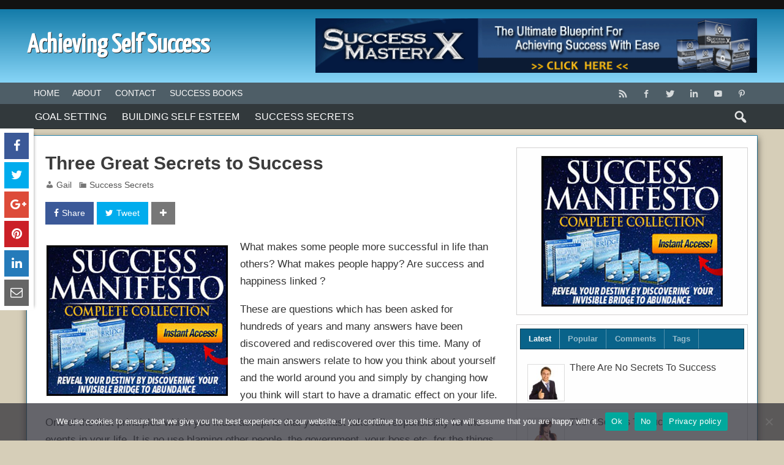

--- FILE ---
content_type: text/html; charset=UTF-8
request_url: https://bestrecipesforsuccess.com/three-great-secrets-to-success/
body_size: 77926
content:
<!DOCTYPE html><!-- HTML 5 -->
<html dir="ltr"  prefix="og: http://ogp.me/ns#">
<head>
    <meta charset="UTF-8" />
    <meta name="viewport" content="width=device-width, initial-scale=1">
    <link rel="profile" href="http://gmpg.org/xfn/11" />
    <link rel="pingback" href="https://bestrecipesforsuccess.com/xmlrpc.php" />
        <!--[if lt IE 9]>
    <script src="https://bestrecipesforsuccess.com/wp-content/themes/pmdestined/js/html5shiv.min.js" type="text/javascript"></script>
    <![endif]-->
    <title>Three Great Secrets to Success</title>

		<!-- All in One SEO 4.9.3 - aioseo.com -->
	<meta name="description" content="What makes some people more successful in life than others? What makes people happy? Are success and happiness linked ? These are questions which has been asked for hundreds of years and many answers have been discovered and rediscovered over this time. Many of the main answers relate to how you think about yourself and" />
	<meta name="robots" content="max-image-preview:large" />
	<meta name="author" content="Gail"/>
	<link rel="canonical" href="https://bestrecipesforsuccess.com/three-great-secrets-to-success/" />
	<meta name="generator" content="All in One SEO (AIOSEO) 4.9.3" />
		<meta property="og:locale" content="en_US" />
		<meta property="og:site_name" content="Achieving Self Success |" />
		<meta property="og:type" content="article" />
		<meta property="og:title" content="Three Great Secrets to Success" />
		<meta property="og:description" content="What makes some people more successful in life than others? What makes people happy? Are success and happiness linked ? These are questions which has been asked for hundreds of years and many answers have been discovered and rediscovered over this time. Many of the main answers relate to how you think about yourself and" />
		<meta property="og:url" content="https://bestrecipesforsuccess.com/three-great-secrets-to-success/" />
		<meta property="article:published_time" content="2016-11-03T08:43:41+00:00" />
		<meta property="article:modified_time" content="2021-08-12T11:09:34+00:00" />
		<meta name="twitter:card" content="summary" />
		<meta name="twitter:title" content="Three Great Secrets to Success" />
		<meta name="twitter:description" content="What makes some people more successful in life than others? What makes people happy? Are success and happiness linked ? These are questions which has been asked for hundreds of years and many answers have been discovered and rediscovered over this time. Many of the main answers relate to how you think about yourself and" />
		<script type="application/ld+json" class="aioseo-schema">
			{"@context":"https:\/\/schema.org","@graph":[{"@type":"Article","@id":"https:\/\/bestrecipesforsuccess.com\/three-great-secrets-to-success\/#article","name":"Three Great Secrets to Success","headline":"Three Great Secrets to Success","author":{"@id":"https:\/\/bestrecipesforsuccess.com\/author\/gail\/#author"},"publisher":{"@id":"https:\/\/bestrecipesforsuccess.com\/#organization"},"image":{"@type":"ImageObject","url":"https:\/\/bestrecipesforsuccess.com\/wp-content\/uploads\/2016\/11\/success-2.png","width":800,"height":400},"datePublished":"2016-11-03T08:43:41+00:00","dateModified":"2021-08-12T11:09:34+00:00","inLanguage":"en-US","mainEntityOfPage":{"@id":"https:\/\/bestrecipesforsuccess.com\/three-great-secrets-to-success\/#webpage"},"isPartOf":{"@id":"https:\/\/bestrecipesforsuccess.com\/three-great-secrets-to-success\/#webpage"},"articleSection":"Success Secrets, answers, happy, secrets, success, yourself"},{"@type":"BreadcrumbList","@id":"https:\/\/bestrecipesforsuccess.com\/three-great-secrets-to-success\/#breadcrumblist","itemListElement":[{"@type":"ListItem","@id":"https:\/\/bestrecipesforsuccess.com#listItem","position":1,"name":"Home","item":"https:\/\/bestrecipesforsuccess.com","nextItem":{"@type":"ListItem","@id":"https:\/\/bestrecipesforsuccess.com\/category\/success-secrets\/#listItem","name":"Success Secrets"}},{"@type":"ListItem","@id":"https:\/\/bestrecipesforsuccess.com\/category\/success-secrets\/#listItem","position":2,"name":"Success Secrets","item":"https:\/\/bestrecipesforsuccess.com\/category\/success-secrets\/","nextItem":{"@type":"ListItem","@id":"https:\/\/bestrecipesforsuccess.com\/three-great-secrets-to-success\/#listItem","name":"Three Great Secrets to Success"},"previousItem":{"@type":"ListItem","@id":"https:\/\/bestrecipesforsuccess.com#listItem","name":"Home"}},{"@type":"ListItem","@id":"https:\/\/bestrecipesforsuccess.com\/three-great-secrets-to-success\/#listItem","position":3,"name":"Three Great Secrets to Success","previousItem":{"@type":"ListItem","@id":"https:\/\/bestrecipesforsuccess.com\/category\/success-secrets\/#listItem","name":"Success Secrets"}}]},{"@type":"Organization","@id":"https:\/\/bestrecipesforsuccess.com\/#organization","name":"Achieving Self Success","url":"https:\/\/bestrecipesforsuccess.com\/"},{"@type":"Person","@id":"https:\/\/bestrecipesforsuccess.com\/author\/gail\/#author","url":"https:\/\/bestrecipesforsuccess.com\/author\/gail\/","name":"Gail","image":{"@type":"ImageObject","@id":"https:\/\/bestrecipesforsuccess.com\/three-great-secrets-to-success\/#authorImage","url":"https:\/\/secure.gravatar.com\/avatar\/895ea767f818fe6852128802c0f5f6044a7bd771ed5ce873d149a6738243b8fe?s=96&d=mm&r=g","width":96,"height":96,"caption":"Gail"}},{"@type":"WebPage","@id":"https:\/\/bestrecipesforsuccess.com\/three-great-secrets-to-success\/#webpage","url":"https:\/\/bestrecipesforsuccess.com\/three-great-secrets-to-success\/","name":"Three Great Secrets to Success","description":"What makes some people more successful in life than others? What makes people happy? Are success and happiness linked ? These are questions which has been asked for hundreds of years and many answers have been discovered and rediscovered over this time. Many of the main answers relate to how you think about yourself and","inLanguage":"en-US","isPartOf":{"@id":"https:\/\/bestrecipesforsuccess.com\/#website"},"breadcrumb":{"@id":"https:\/\/bestrecipesforsuccess.com\/three-great-secrets-to-success\/#breadcrumblist"},"author":{"@id":"https:\/\/bestrecipesforsuccess.com\/author\/gail\/#author"},"creator":{"@id":"https:\/\/bestrecipesforsuccess.com\/author\/gail\/#author"},"image":{"@type":"ImageObject","url":"https:\/\/bestrecipesforsuccess.com\/wp-content\/uploads\/2016\/11\/success-2.png","@id":"https:\/\/bestrecipesforsuccess.com\/three-great-secrets-to-success\/#mainImage","width":800,"height":400},"primaryImageOfPage":{"@id":"https:\/\/bestrecipesforsuccess.com\/three-great-secrets-to-success\/#mainImage"},"datePublished":"2016-11-03T08:43:41+00:00","dateModified":"2021-08-12T11:09:34+00:00"},{"@type":"WebSite","@id":"https:\/\/bestrecipesforsuccess.com\/#website","url":"https:\/\/bestrecipesforsuccess.com\/","name":"Achieving Self Success","inLanguage":"en-US","publisher":{"@id":"https:\/\/bestrecipesforsuccess.com\/#organization"}}]}
		</script>
		<!-- All in One SEO -->

<link rel='dns-prefetch' href='//fonts.googleapis.com' />
<link rel="alternate" type="application/rss+xml" title="Achieving Self Success &raquo; Feed" href="https://bestrecipesforsuccess.com/feed/" />
<link rel="alternate" type="application/rss+xml" title="Achieving Self Success &raquo; Comments Feed" href="https://bestrecipesforsuccess.com/comments/feed/" />
<link rel="alternate" type="application/rss+xml" title="Achieving Self Success &raquo; Three Great Secrets to Success Comments Feed" href="https://bestrecipesforsuccess.com/three-great-secrets-to-success/feed/" />
<link rel="alternate" title="oEmbed (JSON)" type="application/json+oembed" href="https://bestrecipesforsuccess.com/wp-json/oembed/1.0/embed?url=https%3A%2F%2Fbestrecipesforsuccess.com%2Fthree-great-secrets-to-success%2F" />
<link rel="alternate" title="oEmbed (XML)" type="text/xml+oembed" href="https://bestrecipesforsuccess.com/wp-json/oembed/1.0/embed?url=https%3A%2F%2Fbestrecipesforsuccess.com%2Fthree-great-secrets-to-success%2F&#038;format=xml" />
<!-- Open Graph protocol meta data -->
<meta property="fb:app_id" content="621021928047856"/>
<meta property="og:url" content="https://bestrecipesforsuccess.com/three-great-secrets-to-success/"/>
<meta property="og:title" content="Three Great Secrets to Success"/>
<meta property="og:site_name" content="Achieving Self Success"/>
<meta property="og:description" content="
What makes some people more successful in life than others? What makes people happy? Are success and happiness linked ?



These are questions which has been asked for hundreds of years and many answers have been discovered and redis"/>
<meta property="og:type" content="article"/>
<meta property="og:image" content="https://bestrecipesforsuccess.com/wp-content/uploads/2016/11/success-2-300x150.png"/>
<meta property="og:locale" content="en_us"/>
<!-- Open Graph protocol meta data -->
<style id='wp-img-auto-sizes-contain-inline-css' type='text/css'>
img:is([sizes=auto i],[sizes^="auto," i]){contain-intrinsic-size:3000px 1500px}
/*# sourceURL=wp-img-auto-sizes-contain-inline-css */
</style>
<style id='wp-block-library-inline-css' type='text/css'>
:root{--wp-block-synced-color:#7a00df;--wp-block-synced-color--rgb:122,0,223;--wp-bound-block-color:var(--wp-block-synced-color);--wp-editor-canvas-background:#ddd;--wp-admin-theme-color:#007cba;--wp-admin-theme-color--rgb:0,124,186;--wp-admin-theme-color-darker-10:#006ba1;--wp-admin-theme-color-darker-10--rgb:0,107,160.5;--wp-admin-theme-color-darker-20:#005a87;--wp-admin-theme-color-darker-20--rgb:0,90,135;--wp-admin-border-width-focus:2px}@media (min-resolution:192dpi){:root{--wp-admin-border-width-focus:1.5px}}.wp-element-button{cursor:pointer}:root .has-very-light-gray-background-color{background-color:#eee}:root .has-very-dark-gray-background-color{background-color:#313131}:root .has-very-light-gray-color{color:#eee}:root .has-very-dark-gray-color{color:#313131}:root .has-vivid-green-cyan-to-vivid-cyan-blue-gradient-background{background:linear-gradient(135deg,#00d084,#0693e3)}:root .has-purple-crush-gradient-background{background:linear-gradient(135deg,#34e2e4,#4721fb 50%,#ab1dfe)}:root .has-hazy-dawn-gradient-background{background:linear-gradient(135deg,#faaca8,#dad0ec)}:root .has-subdued-olive-gradient-background{background:linear-gradient(135deg,#fafae1,#67a671)}:root .has-atomic-cream-gradient-background{background:linear-gradient(135deg,#fdd79a,#004a59)}:root .has-nightshade-gradient-background{background:linear-gradient(135deg,#330968,#31cdcf)}:root .has-midnight-gradient-background{background:linear-gradient(135deg,#020381,#2874fc)}:root{--wp--preset--font-size--normal:16px;--wp--preset--font-size--huge:42px}.has-regular-font-size{font-size:1em}.has-larger-font-size{font-size:2.625em}.has-normal-font-size{font-size:var(--wp--preset--font-size--normal)}.has-huge-font-size{font-size:var(--wp--preset--font-size--huge)}.has-text-align-center{text-align:center}.has-text-align-left{text-align:left}.has-text-align-right{text-align:right}.has-fit-text{white-space:nowrap!important}#end-resizable-editor-section{display:none}.aligncenter{clear:both}.items-justified-left{justify-content:flex-start}.items-justified-center{justify-content:center}.items-justified-right{justify-content:flex-end}.items-justified-space-between{justify-content:space-between}.screen-reader-text{border:0;clip-path:inset(50%);height:1px;margin:-1px;overflow:hidden;padding:0;position:absolute;width:1px;word-wrap:normal!important}.screen-reader-text:focus{background-color:#ddd;clip-path:none;color:#444;display:block;font-size:1em;height:auto;left:5px;line-height:normal;padding:15px 23px 14px;text-decoration:none;top:5px;width:auto;z-index:100000}html :where(.has-border-color){border-style:solid}html :where([style*=border-top-color]){border-top-style:solid}html :where([style*=border-right-color]){border-right-style:solid}html :where([style*=border-bottom-color]){border-bottom-style:solid}html :where([style*=border-left-color]){border-left-style:solid}html :where([style*=border-width]){border-style:solid}html :where([style*=border-top-width]){border-top-style:solid}html :where([style*=border-right-width]){border-right-style:solid}html :where([style*=border-bottom-width]){border-bottom-style:solid}html :where([style*=border-left-width]){border-left-style:solid}html :where(img[class*=wp-image-]){height:auto;max-width:100%}:where(figure){margin:0 0 1em}html :where(.is-position-sticky){--wp-admin--admin-bar--position-offset:var(--wp-admin--admin-bar--height,0px)}@media screen and (max-width:600px){html :where(.is-position-sticky){--wp-admin--admin-bar--position-offset:0px}}

/*# sourceURL=wp-block-library-inline-css */
</style><style id='wp-block-paragraph-inline-css' type='text/css'>
.is-small-text{font-size:.875em}.is-regular-text{font-size:1em}.is-large-text{font-size:2.25em}.is-larger-text{font-size:3em}.has-drop-cap:not(:focus):first-letter{float:left;font-size:8.4em;font-style:normal;font-weight:100;line-height:.68;margin:.05em .1em 0 0;text-transform:uppercase}body.rtl .has-drop-cap:not(:focus):first-letter{float:none;margin-left:.1em}p.has-drop-cap.has-background{overflow:hidden}:root :where(p.has-background){padding:1.25em 2.375em}:where(p.has-text-color:not(.has-link-color)) a{color:inherit}p.has-text-align-left[style*="writing-mode:vertical-lr"],p.has-text-align-right[style*="writing-mode:vertical-rl"]{rotate:180deg}
/*# sourceURL=https://bestrecipesforsuccess.com/wp-includes/blocks/paragraph/style.min.css */
</style>
<style id='global-styles-inline-css' type='text/css'>
:root{--wp--preset--aspect-ratio--square: 1;--wp--preset--aspect-ratio--4-3: 4/3;--wp--preset--aspect-ratio--3-4: 3/4;--wp--preset--aspect-ratio--3-2: 3/2;--wp--preset--aspect-ratio--2-3: 2/3;--wp--preset--aspect-ratio--16-9: 16/9;--wp--preset--aspect-ratio--9-16: 9/16;--wp--preset--color--black: #000000;--wp--preset--color--cyan-bluish-gray: #abb8c3;--wp--preset--color--white: #ffffff;--wp--preset--color--pale-pink: #f78da7;--wp--preset--color--vivid-red: #cf2e2e;--wp--preset--color--luminous-vivid-orange: #ff6900;--wp--preset--color--luminous-vivid-amber: #fcb900;--wp--preset--color--light-green-cyan: #7bdcb5;--wp--preset--color--vivid-green-cyan: #00d084;--wp--preset--color--pale-cyan-blue: #8ed1fc;--wp--preset--color--vivid-cyan-blue: #0693e3;--wp--preset--color--vivid-purple: #9b51e0;--wp--preset--gradient--vivid-cyan-blue-to-vivid-purple: linear-gradient(135deg,rgb(6,147,227) 0%,rgb(155,81,224) 100%);--wp--preset--gradient--light-green-cyan-to-vivid-green-cyan: linear-gradient(135deg,rgb(122,220,180) 0%,rgb(0,208,130) 100%);--wp--preset--gradient--luminous-vivid-amber-to-luminous-vivid-orange: linear-gradient(135deg,rgb(252,185,0) 0%,rgb(255,105,0) 100%);--wp--preset--gradient--luminous-vivid-orange-to-vivid-red: linear-gradient(135deg,rgb(255,105,0) 0%,rgb(207,46,46) 100%);--wp--preset--gradient--very-light-gray-to-cyan-bluish-gray: linear-gradient(135deg,rgb(238,238,238) 0%,rgb(169,184,195) 100%);--wp--preset--gradient--cool-to-warm-spectrum: linear-gradient(135deg,rgb(74,234,220) 0%,rgb(151,120,209) 20%,rgb(207,42,186) 40%,rgb(238,44,130) 60%,rgb(251,105,98) 80%,rgb(254,248,76) 100%);--wp--preset--gradient--blush-light-purple: linear-gradient(135deg,rgb(255,206,236) 0%,rgb(152,150,240) 100%);--wp--preset--gradient--blush-bordeaux: linear-gradient(135deg,rgb(254,205,165) 0%,rgb(254,45,45) 50%,rgb(107,0,62) 100%);--wp--preset--gradient--luminous-dusk: linear-gradient(135deg,rgb(255,203,112) 0%,rgb(199,81,192) 50%,rgb(65,88,208) 100%);--wp--preset--gradient--pale-ocean: linear-gradient(135deg,rgb(255,245,203) 0%,rgb(182,227,212) 50%,rgb(51,167,181) 100%);--wp--preset--gradient--electric-grass: linear-gradient(135deg,rgb(202,248,128) 0%,rgb(113,206,126) 100%);--wp--preset--gradient--midnight: linear-gradient(135deg,rgb(2,3,129) 0%,rgb(40,116,252) 100%);--wp--preset--font-size--small: 13px;--wp--preset--font-size--medium: 20px;--wp--preset--font-size--large: 36px;--wp--preset--font-size--x-large: 42px;--wp--preset--spacing--20: 0.44rem;--wp--preset--spacing--30: 0.67rem;--wp--preset--spacing--40: 1rem;--wp--preset--spacing--50: 1.5rem;--wp--preset--spacing--60: 2.25rem;--wp--preset--spacing--70: 3.38rem;--wp--preset--spacing--80: 5.06rem;--wp--preset--shadow--natural: 6px 6px 9px rgba(0, 0, 0, 0.2);--wp--preset--shadow--deep: 12px 12px 50px rgba(0, 0, 0, 0.4);--wp--preset--shadow--sharp: 6px 6px 0px rgba(0, 0, 0, 0.2);--wp--preset--shadow--outlined: 6px 6px 0px -3px rgb(255, 255, 255), 6px 6px rgb(0, 0, 0);--wp--preset--shadow--crisp: 6px 6px 0px rgb(0, 0, 0);}:where(.is-layout-flex){gap: 0.5em;}:where(.is-layout-grid){gap: 0.5em;}body .is-layout-flex{display: flex;}.is-layout-flex{flex-wrap: wrap;align-items: center;}.is-layout-flex > :is(*, div){margin: 0;}body .is-layout-grid{display: grid;}.is-layout-grid > :is(*, div){margin: 0;}:where(.wp-block-columns.is-layout-flex){gap: 2em;}:where(.wp-block-columns.is-layout-grid){gap: 2em;}:where(.wp-block-post-template.is-layout-flex){gap: 1.25em;}:where(.wp-block-post-template.is-layout-grid){gap: 1.25em;}.has-black-color{color: var(--wp--preset--color--black) !important;}.has-cyan-bluish-gray-color{color: var(--wp--preset--color--cyan-bluish-gray) !important;}.has-white-color{color: var(--wp--preset--color--white) !important;}.has-pale-pink-color{color: var(--wp--preset--color--pale-pink) !important;}.has-vivid-red-color{color: var(--wp--preset--color--vivid-red) !important;}.has-luminous-vivid-orange-color{color: var(--wp--preset--color--luminous-vivid-orange) !important;}.has-luminous-vivid-amber-color{color: var(--wp--preset--color--luminous-vivid-amber) !important;}.has-light-green-cyan-color{color: var(--wp--preset--color--light-green-cyan) !important;}.has-vivid-green-cyan-color{color: var(--wp--preset--color--vivid-green-cyan) !important;}.has-pale-cyan-blue-color{color: var(--wp--preset--color--pale-cyan-blue) !important;}.has-vivid-cyan-blue-color{color: var(--wp--preset--color--vivid-cyan-blue) !important;}.has-vivid-purple-color{color: var(--wp--preset--color--vivid-purple) !important;}.has-black-background-color{background-color: var(--wp--preset--color--black) !important;}.has-cyan-bluish-gray-background-color{background-color: var(--wp--preset--color--cyan-bluish-gray) !important;}.has-white-background-color{background-color: var(--wp--preset--color--white) !important;}.has-pale-pink-background-color{background-color: var(--wp--preset--color--pale-pink) !important;}.has-vivid-red-background-color{background-color: var(--wp--preset--color--vivid-red) !important;}.has-luminous-vivid-orange-background-color{background-color: var(--wp--preset--color--luminous-vivid-orange) !important;}.has-luminous-vivid-amber-background-color{background-color: var(--wp--preset--color--luminous-vivid-amber) !important;}.has-light-green-cyan-background-color{background-color: var(--wp--preset--color--light-green-cyan) !important;}.has-vivid-green-cyan-background-color{background-color: var(--wp--preset--color--vivid-green-cyan) !important;}.has-pale-cyan-blue-background-color{background-color: var(--wp--preset--color--pale-cyan-blue) !important;}.has-vivid-cyan-blue-background-color{background-color: var(--wp--preset--color--vivid-cyan-blue) !important;}.has-vivid-purple-background-color{background-color: var(--wp--preset--color--vivid-purple) !important;}.has-black-border-color{border-color: var(--wp--preset--color--black) !important;}.has-cyan-bluish-gray-border-color{border-color: var(--wp--preset--color--cyan-bluish-gray) !important;}.has-white-border-color{border-color: var(--wp--preset--color--white) !important;}.has-pale-pink-border-color{border-color: var(--wp--preset--color--pale-pink) !important;}.has-vivid-red-border-color{border-color: var(--wp--preset--color--vivid-red) !important;}.has-luminous-vivid-orange-border-color{border-color: var(--wp--preset--color--luminous-vivid-orange) !important;}.has-luminous-vivid-amber-border-color{border-color: var(--wp--preset--color--luminous-vivid-amber) !important;}.has-light-green-cyan-border-color{border-color: var(--wp--preset--color--light-green-cyan) !important;}.has-vivid-green-cyan-border-color{border-color: var(--wp--preset--color--vivid-green-cyan) !important;}.has-pale-cyan-blue-border-color{border-color: var(--wp--preset--color--pale-cyan-blue) !important;}.has-vivid-cyan-blue-border-color{border-color: var(--wp--preset--color--vivid-cyan-blue) !important;}.has-vivid-purple-border-color{border-color: var(--wp--preset--color--vivid-purple) !important;}.has-vivid-cyan-blue-to-vivid-purple-gradient-background{background: var(--wp--preset--gradient--vivid-cyan-blue-to-vivid-purple) !important;}.has-light-green-cyan-to-vivid-green-cyan-gradient-background{background: var(--wp--preset--gradient--light-green-cyan-to-vivid-green-cyan) !important;}.has-luminous-vivid-amber-to-luminous-vivid-orange-gradient-background{background: var(--wp--preset--gradient--luminous-vivid-amber-to-luminous-vivid-orange) !important;}.has-luminous-vivid-orange-to-vivid-red-gradient-background{background: var(--wp--preset--gradient--luminous-vivid-orange-to-vivid-red) !important;}.has-very-light-gray-to-cyan-bluish-gray-gradient-background{background: var(--wp--preset--gradient--very-light-gray-to-cyan-bluish-gray) !important;}.has-cool-to-warm-spectrum-gradient-background{background: var(--wp--preset--gradient--cool-to-warm-spectrum) !important;}.has-blush-light-purple-gradient-background{background: var(--wp--preset--gradient--blush-light-purple) !important;}.has-blush-bordeaux-gradient-background{background: var(--wp--preset--gradient--blush-bordeaux) !important;}.has-luminous-dusk-gradient-background{background: var(--wp--preset--gradient--luminous-dusk) !important;}.has-pale-ocean-gradient-background{background: var(--wp--preset--gradient--pale-ocean) !important;}.has-electric-grass-gradient-background{background: var(--wp--preset--gradient--electric-grass) !important;}.has-midnight-gradient-background{background: var(--wp--preset--gradient--midnight) !important;}.has-small-font-size{font-size: var(--wp--preset--font-size--small) !important;}.has-medium-font-size{font-size: var(--wp--preset--font-size--medium) !important;}.has-large-font-size{font-size: var(--wp--preset--font-size--large) !important;}.has-x-large-font-size{font-size: var(--wp--preset--font-size--x-large) !important;}
/*# sourceURL=global-styles-inline-css */
</style>

<style id='classic-theme-styles-inline-css' type='text/css'>
/*! This file is auto-generated */
.wp-block-button__link{color:#fff;background-color:#32373c;border-radius:9999px;box-shadow:none;text-decoration:none;padding:calc(.667em + 2px) calc(1.333em + 2px);font-size:1.125em}.wp-block-file__button{background:#32373c;color:#fff;text-decoration:none}
/*# sourceURL=/wp-includes/css/classic-themes.min.css */
</style>
<link rel='stylesheet' id='contact-form-7-css' href='https://bestrecipesforsuccess.com/wp-content/plugins/contact-form-7/includes/css/styles.css?ver=6.1.4' type='text/css' media='all' />
<link rel='stylesheet' id='cookie-notice-front-css' href='https://bestrecipesforsuccess.com/wp-content/plugins/cookie-notice/css/front.min.css?ver=2.5.11' type='text/css' media='all' />
<link rel='stylesheet' id='pmthemes-admngr-css' href='https://bestrecipesforsuccess.com/wp-content/plugins/pmthemes-adm/assets/css/admngr.css?ver=1.1.0' type='text/css' media='all' />
<link rel='stylesheet' id='pmthemes-share-css' href='https://bestrecipesforsuccess.com/wp-content/plugins/pmthemes-share/public/css/pmthemes-share-public.css?ver=1.0.0' type='text/css' media='all' />
<link rel='stylesheet' id='pmthemes-stylesheet-css' href='https://bestrecipesforsuccess.com/wp-content/themes/pmdestined/style.css?ver=6.9' type='text/css' media='all' />
<link rel='stylesheet' id='pmdestined-stylesheet-css' href='https://bestrecipesforsuccess.com/wp-content/themes/pmdestined-child/style.css?ver=6.9' type='text/css' media='all' />
<link rel='stylesheet' id='dashicons-css' href='https://bestrecipesforsuccess.com/wp-includes/css/dashicons.min.css?ver=6.9' type='text/css' media='all' />
<link rel='stylesheet' id='pmthemes-flexslider-css' href='https://bestrecipesforsuccess.com/wp-content/themes/pmdestined/css/flexslider.css?ver=6.9' type='text/css' media='all' />
<link rel='stylesheet' id='pmthemes-default-fonts-css' href='//fonts.googleapis.com/css?family=Yanone+Kaffeesatz&#038;subset=latin%2Clatin-ext' type='text/css' media='all' />
<link rel='stylesheet' id='lightbox-style-css' href='https://bestrecipesforsuccess.com/wp-content/themes/pmdestined/inc/lightbox/css/jquery.fancybox.min.css?ver=6.9' type='text/css' media='all' />
<link rel='stylesheet' id='pmthemes-custom-css' href='https://bestrecipesforsuccess.com/wp-content/themes/pmdestined/css/styles/blue.css?ver=2.1.3' type='text/css' media='all' />
<style id='pmthemes-custom-inline-css' type='text/css'>

            #logo .site-title, #logo a:hover .site-title {
                text-shadow: 1px 1px 0 #222;
            }
#logo .site-title {font-family: "Yanone Kaffeesatz";}

            @media only screen and (min-width: 60em){
            #logo {
                max-width: 39.5%;
            }
            #header-banner, #header #navi-wrap {
                max-width: calc(100% - 39.5%);
            }}
            #logo .site-title {
                font-size: calc(29.5px + (47 - 29.5) * ((100vw - 300px) / (1555 - 320)));
            }
            .main-navigation {
                margin-right: 1em;
            }
/*# sourceURL=pmthemes-custom-inline-css */
</style>
<script type="text/javascript" src="https://bestrecipesforsuccess.com/wp-includes/js/jquery/jquery.min.js?ver=3.7.1" id="jquery-core-js"></script>
<script type="text/javascript" src="https://bestrecipesforsuccess.com/wp-includes/js/jquery/jquery-migrate.min.js?ver=3.4.1" id="jquery-migrate-js"></script>
<link rel="https://api.w.org/" href="https://bestrecipesforsuccess.com/wp-json/" /><link rel="alternate" title="JSON" type="application/json" href="https://bestrecipesforsuccess.com/wp-json/wp/v2/posts/427" /><link rel='shortlink' href='https://bestrecipesforsuccess.com/?p=427' />
		<script type="text/javascript">
			//<![CDATA[
				jQuery(document).ready(function($) {

					$.fn.tabbedWidget = function( options ) {

						var instance = '#' + options.instance;

						$(instance + ' .widget-tabnavi li a:first').addClass('current-tab'); //add active class to the first li
						$(instance + ' .tabdiv').hide(); //hide all content classes.
						$(instance + ' .tabdiv:first').show(); //show only first div content

						$(instance + ' .widget-tabnavi li a').click(function(){ //add the click function
							$(instance + ' .widget-tabnavi li a').removeClass('current-tab'); //remove current-tab class from previous li
							$(this).addClass('current-tab'); //add current-tab class to the active li.
							$(instance + ' .tabdiv').hide(); //hide all content classes
							var activeTab = $(this).attr('href'); //find the href attribute of the active tab
							$(activeTab).fadeIn('fast'); //fade in the content of active tab
							return false;
						});
					};
				});
			//]]>
		</script>
<link rel="icon" href="https://bestrecipesforsuccess.com/wp-content/uploads/2016/11/cropped-6-32x32.jpg" sizes="32x32" />
<link rel="icon" href="https://bestrecipesforsuccess.com/wp-content/uploads/2016/11/cropped-6-192x192.jpg" sizes="192x192" />
<link rel="apple-touch-icon" href="https://bestrecipesforsuccess.com/wp-content/uploads/2016/11/cropped-6-180x180.jpg" />
<meta name="msapplication-TileImage" content="https://bestrecipesforsuccess.com/wp-content/uploads/2016/11/cropped-6-270x270.jpg" />
</head>
<body class="wp-singular post-template-default single single-post postid-427 single-format-standard wp-theme-pmdestined wp-child-theme-pmdestined-child cookies-not-set wide-header wd7">
<div id="wrapper" class="hfeed">
            <div id="header-wrap">
        <div class="header-line"></div>        <header id="header" class="clearfix" role="banner">
            <div id="logo" class="clearfix">
                	<a href="https://bestrecipesforsuccess.com/" title="Achieving Self Success" rel="home">		
				<h1 class="site-title">Achieving Self Success</h1>
		</a>
                <div class="clear"></div>
                            </div>
                                <div id="header-banner" class="clearfix">
                        <aside id="text-5" class="widget widget_text clearfix">			<div class="textwidget"><a href="http://c11778o6u7epj-5e00m10hzm19.hop.clickbank.net/" title="Success Mastery"  target="_blank"><img src="https://bestrecipesforsuccess.com/wp-content/uploads/2016/12/suc728.gif" alt="Success Mastery" title="Success Mastery" width="728" height="90" /></a></div>
		</aside>                    </div>
                        </header>
    </div>
        <div id="topheader" class="container clearfix">
        <div class="topinner">
                <nav id="topnav" class="clearfix" role="navigation">
            <button id="topnav-icon"><span class="top-menu-text">Menu</span></button>
            <ul id="topnav-menu" class="menu"><li id="menu-item-45" class="menu-item menu-item-type-post_type menu-item-object-page menu-item-home menu-item-45"><a href="https://bestrecipesforsuccess.com/">Home</a></li>
<li id="menu-item-46" class="menu-item menu-item-type-post_type menu-item-object-page menu-item-46"><a href="https://bestrecipesforsuccess.com/about/">About</a></li>
<li id="menu-item-47" class="menu-item menu-item-type-post_type menu-item-object-page menu-item-47"><a href="https://bestrecipesforsuccess.com/contact/">Contact</a></li>
<li id="menu-item-62" class="menu-item menu-item-type-post_type menu-item-object-page menu-item-62"><a href="https://bestrecipesforsuccess.com/success-books/">Success Books</a></li>
</ul>        </nav>
        <div id="header-social-icons" class="social-icons-wrap clearfix"><ul id="menu-social" class="social-icons-menu"><li id="menu-item-60" class="menu-item menu-item-type-custom menu-item-object-custom menu-item-60"><a href="https://bestrecipesforsuccess.com/feed/"><span class="screen-reader-text">Feed</span></a></li>
<li id="menu-item-31" class="menu-item menu-item-type-custom menu-item-object-custom menu-item-31"><a target="_blank" href="https://www.facebook.com/"><span class="screen-reader-text">Facebook</span></a></li>
<li id="menu-item-32" class="menu-item menu-item-type-custom menu-item-object-custom menu-item-32"><a target="_blank" href="https://twitter.com/"><span class="screen-reader-text">Twitter</span></a></li>
<li id="menu-item-33" class="menu-item menu-item-type-custom menu-item-object-custom menu-item-33"><a target="_blank" href="http://www.linkedin.com/"><span class="screen-reader-text">LinkedIn</span></a></li>
<li id="menu-item-34" class="menu-item menu-item-type-custom menu-item-object-custom menu-item-34"><a target="_blank" href="http://www.youtube.com/"><span class="screen-reader-text">YouTube</span></a></li>
<li id="menu-item-35" class="menu-item menu-item-type-custom menu-item-object-custom menu-item-35"><a target="_blank" href="https://pinterest.com/"><span class="screen-reader-text">Pinterest</span></a></li>
</ul></div>        </div>
    </div>
<div id="navi-wrap" class="site-header">
    <div id="navbar" class="navbar">
        <nav id="site-navigation" class="navigation main-navigation" role="navigation">
            <button class="menu-toggle"><span class="menu-text">Menu</span></button>
            <ul id="menu-main" class="nav-menu"><li id="menu-item-432" class="menu-item menu-item-type-taxonomy menu-item-object-category menu-item-432"><a href="https://bestrecipesforsuccess.com/category/goal-setting/">Goal Setting</a></li>
<li id="menu-item-433" class="menu-item menu-item-type-taxonomy menu-item-object-category menu-item-433"><a href="https://bestrecipesforsuccess.com/category/building-self-esteem/">Building Self Esteem</a></li>
<li id="menu-item-434" class="menu-item menu-item-type-taxonomy menu-item-object-category current-post-ancestor current-menu-parent current-post-parent menu-item-434"><a href="https://bestrecipesforsuccess.com/category/success-secrets/">Success Secrets</a></li>
</ul>                            <div class="search-main-menu search-top">
                    <span class="search-icon"></span>
                    <div class="search-form-top">
                        <form role="search" method="get" class="search-form" action="https://bestrecipesforsuccess.com/">
    <label>
        <span class="screen-reader-text">Search for:</span>
        <input type="search" class="search-field" placeholder="Enter keywords &hellip;" value="" name="s">
    </label>
    <button type="submit" class="search-submit">
        <span class="pmthemes-search"></span>
    </button>
</form>
                    </div>
                </div>
                    </nav>
    </div>
</div>        <div class="stickynav">
            <nav id="site-navigation" class="main-navigation ducksoy" role="navigation">
                <ul id="menu-sticky" class="nav-menu"><li id="menu-item-63" class="menu-item menu-item-type-post_type menu-item-object-page menu-item-home menu-item-63"><a href="https://bestrecipesforsuccess.com/">Home</a></li>
<li id="menu-item-429" class="menu-item menu-item-type-taxonomy menu-item-object-category menu-item-429"><a href="https://bestrecipesforsuccess.com/category/goal-setting/">Goal Setting</a></li>
<li id="menu-item-430" class="menu-item menu-item-type-taxonomy menu-item-object-category menu-item-430"><a href="https://bestrecipesforsuccess.com/category/building-self-esteem/">Building Self Esteem</a></li>
<li id="menu-item-431" class="menu-item menu-item-type-taxonomy menu-item-object-category current-post-ancestor current-menu-parent current-post-parent menu-item-431"><a href="https://bestrecipesforsuccess.com/category/success-secrets/">Success Secrets</a></li>
</ul>                                    <div class="search-main-menu search-top">
                        <span class="search-icon"></span>
                        <div class="search-form-top">
                            <form role="search" method="get" class="search-form" action="https://bestrecipesforsuccess.com/">
    <label>
        <span class="screen-reader-text">Search for:</span>
        <input type="search" class="search-field" placeholder="Enter keywords &hellip;" value="" name="s">
    </label>
    <button type="submit" class="search-submit">
        <span class="pmthemes-search"></span>
    </button>
</form>
                        </div>
                    </div>
                            </nav>
        </div>
            <div id="content-wrap">	<div id="wrap" class="clearfix">
		<section id="content" class="primary" role="main">
		<article id="post-427" class="post-427 post type-post status-publish format-standard has-post-thumbnail hentry category-success-secrets tag-answers tag-happy tag-secrets tag-success tag-yourself">
        <h1 class="post-title">Three Great Secrets to Success</h1>
    <div class="postmeta">			<span class="meta-author">
		<a href="https://bestrecipesforsuccess.com/author/gail/" title="View all posts by Gail" rel="author">Gail</a>		</span>
			<span class="meta-category">
			<a href="https://bestrecipesforsuccess.com/category/success-secrets/" rel="category tag">Success Secrets</a>		</span>
 		</div>
        <div class="entry clearfix">
        <div class="pmts-socializer"><a href="#" class="csbuttons pmtshr-button pmtshr-facebook" data-type="facebook" title="Share On Facebook"><span class="fa fa-facebook"></span><span class="pmtshr-buttontext">Share</span></a><a href="#" class="csbuttons pmtshr-button pmtshr-twitter" data-type="twitter" data-txt="Three Great Secrets to Success" title="Tweet on Twitter"><span class="fa fa-twitter"></span><span class="pmtshr-buttontext">Tweet</span></a><div class="pmtshr-hidebutton"><a href="#" class="csbuttons pmtshr-button pmtshr-google-plus" data-type="google" data-lang="en" title="Share On Google Plus"><span class="fa fa-google-plus"></span></a><a href="#" class="csbuttons pmtshr-button pmtshr-pinterest" data-type="pinterest" data-txt="Three Great Secrets to Success" data-media="https://bestrecipesforsuccess.com/wp-content/uploads/2016/11/success-2.png" title="Pin On Pinterest"><span class="fa fa-pinterest"></span></a><a href="#" class="csbuttons pmtshr-button pmtshr-linkedin" data-type="linkedin" title="Share On Linkedin"><span class="fa fa-linkedin"></span></a><a href="mailto:?subject=Three Great Secrets to Success&body=https://bestrecipesforsuccess.com/three-great-secrets-to-success/" class="pmtshr-button pmtshr-envelope-o" title="Send email this article"><span class="fa fa-envelope-o"></span></a><a class="pmtshr-switch2 pmtshr-button pmtshr-minus" href="#"><span class="fa fa-minus"></span></a></div><a class="pmtshr-switch pmtshr-button pmtshr-plus" href="#"><span class="fa fa-plus"></span></a></div><div class="pmthemes-in-content left-al-cont"><a href="http://3edb78o1vahofx1vl7pav-0nd5.hop.clickbank.net/" title="Success Manifesto"  target="_blank"><img fetchpriority="high" decoding="async" src="https://bestrecipesforsuccess.com/wp-content/uploads/2016/12/ric300.jpg" alt="Success Manifesto" title="Success Manifesto" width="300" height="250" /></a></div><p>What makes some people more successful in life than others? What makes people happy? Are success and happiness linked ?</p><p>These are questions which has been asked for hundreds of years and many answers have been discovered and rediscovered over this time. Many of the main answers relate to how you think about yourself and the world around you and simply by changing how you think will start to have a dramatic effect on your life.</p><p>One of the first principles which you must accept is that you must take full responsibility for the events in your life. It is no use blaming other people, the government, your boss etc. for the things that are wrong in your life. You have total control over how you think and act and it is up to you to decide to be happy and successful. Happiness comes entirely from a state of mind. If you decide to be happy you will be. The more you think about happiness and success the more it will will happen. Once you accept this first point you can take many positive steps towards success.</p><p>Probably the most important of these can be summarized in the following three steps:</p><p><strong>1. Assess your main target in life.</strong></p><p>Choose a definite aim in life, one which you know is realistic for your talents and abilities, one which you know is something you really want to do and enjoy doing. Make up your mind that you will push as hard as possible towards that aim. To ensure success you must have a burning desire for this purpose and want to take the appropriate action to achieve this purpose. Write this aim down.</p><p>&#8220;Know what you want, when you want it, why you want it, and how you intend to get it.&#8221;</p><p><strong>2. Set goals which are consistent with this target.</strong></p><p>Goal setting is one of the most powerful ways to focus and achieve success. However goals must be in accordance with your main aim in life. If you strive for and achieve a goal which is not in line with your target, it will not help you to be happy even if you are generally successful. Goals can be of different length, short term, medium term or long term. Ideally have a mixture of all three. You should write your goals down, even this act alone will make it much more definite and much more likely to achieve. Read and review your goals often. Make your goals achievable and have at least some which you can see the path to achieving even if it&#8217;s not always clear how you will reach the longer term goals.</p><p><strong>3. Take continuous action towards your goals.</strong></p><p>Once your goals are written down aim to take definite actions towards these goals even if they are very small. It is essential to get into the habit of avoiding procrastination when you know there are tasks to be done. A great way to do this is to plan to only take a little action, sometimes as short as a few minutes at a time. Often this will get you going and you will devote more time to it than you originally planned, at other times you will realize that now is not such a good time, but you will have achieved a little bit towards your goal. Another great habit to adopt is to tackle the most difficult task first and get it out of the way. This usually makes all the rest of the task so much easier.</p><p>Following these easy three steps will have a very positive effect on your life and will dramatically improve your chances of success.</p><div class="pmthemes-bel-content left-al"><a href="http://c11778o6u7epj-5e00m10hzm19.hop.clickbank.net/" title="Success Mastery"  target="_blank"><img decoding="async" src="https://bestrecipesforsuccess.com/wp-content/uploads/2016/12/suc300.gif" alt="Success Mastery" title="Success Mastery" width="300" height="250" /></a></div><div class="pmts-socializer"><a href="#" class="csbuttons pmtshr-button pmtshr-facebook" data-type="facebook" title="Share On Facebook"><span class="fa fa-facebook"></span><span class="pmtshr-buttontext">Share</span></a><a href="#" class="csbuttons pmtshr-button pmtshr-twitter" data-type="twitter" data-txt="Three Great Secrets to Success" title="Tweet on Twitter"><span class="fa fa-twitter"></span><span class="pmtshr-buttontext">Tweet</span></a><div class="pmtshr-hidebutton"><a href="#" class="csbuttons pmtshr-button pmtshr-google-plus" data-type="google" data-lang="en" title="Share On Google Plus"><span class="fa fa-google-plus"></span></a><a href="#" class="csbuttons pmtshr-button pmtshr-pinterest" data-type="pinterest" data-txt="Three Great Secrets to Success" data-media="https://bestrecipesforsuccess.com/wp-content/uploads/2016/11/success-2.png" title="Pin On Pinterest"><span class="fa fa-pinterest"></span></a><a href="#" class="csbuttons pmtshr-button pmtshr-linkedin" data-type="linkedin" title="Share On Linkedin"><span class="fa fa-linkedin"></span></a><a href="mailto:?subject=Three Great Secrets to Success&body=https://bestrecipesforsuccess.com/three-great-secrets-to-success/" class="pmtshr-button pmtshr-envelope-o" title="Send email this article"><span class="fa fa-envelope-o"></span></a><a class="pmtshr-switch2 pmtshr-button pmtshr-minus" href="#"><span class="fa fa-minus"></span></a></div><a class="pmtshr-switch pmtshr-button pmtshr-plus" href="#"><span class="fa fa-plus"></span></a></div><div class="pmts-socializer pmtshr-floatbar pmtshr-clearfix"><a href="#" class="csbuttons pmtshr-button pmtshr-facebook" data-type="facebook" title="Share On Facebook"><span class="fa fa-facebook"></span></a><a href="#" class="csbuttons pmtshr-button pmtshr-twitter" data-type="twitter" data-txt="Three Great Secrets to Success" title="Tweet on Twitter"><span class="fa fa-twitter"></span></a><a href="#" class="csbuttons pmtshr-button pmtshr-google-plus" data-type="google" data-lang="en" title="Share On Google Plus"><span class="fa fa-google-plus"></span></a><a href="#" class="csbuttons pmtshr-button pmtshr-pinterest" data-type="pinterest" data-txt="Three Great Secrets to Success" data-media="https://bestrecipesforsuccess.com/wp-content/uploads/2016/11/success-2.png" title="Pin On Pinterest"><span class="fa fa-pinterest"></span></a><a href="#" class="csbuttons pmtshr-button pmtshr-linkedin" data-type="linkedin" title="Share On Linkedin"><span class="fa fa-linkedin"></span></a><a href="mailto:?subject=Three Great Secrets to Success&body=https://bestrecipesforsuccess.com/three-great-secrets-to-success/" class="pmtshr-button pmtshr-envelope-o" title="Send email this article"><span class="fa fa-envelope-o"></span></a></div><rdf:RDF xmlns:rdf="http://www.w3.org/1999/02/22-rdf-syntax-ns#"
			xmlns:dc="http://purl.org/dc/elements/1.1/"
			xmlns:trackback="http://madskills.com/public/xml/rss/module/trackback/">
		<rdf:Description rdf:about="https://bestrecipesforsuccess.com/three-great-secrets-to-success/"
    dc:identifier="https://bestrecipesforsuccess.com/three-great-secrets-to-success/"
    dc:title="Three Great Secrets to Success"
    trackback:ping="https://bestrecipesforsuccess.com/three-great-secrets-to-success/trackback/" />
</rdf:RDF>    </div>
    <div class="postinfo clearfix"><span class="meta-comments"><a href="https://bestrecipesforsuccess.com/three-great-secrets-to-success/#respond">Leave a comment</a></span><span class="meta-tags"> <a href="https://bestrecipesforsuccess.com/tag/answers/" rel="tag">answers</a>, <a href="https://bestrecipesforsuccess.com/tag/happy/" rel="tag">happy</a>, <a href="https://bestrecipesforsuccess.com/tag/secrets/" rel="tag">secrets</a>, <a href="https://bestrecipesforsuccess.com/tag/success/" rel="tag">success</a>, <a href="https://bestrecipesforsuccess.com/tag/yourself/" rel="tag">yourself</a></span></div><div class="related-posts-grid"><div class="reltitlebg"><h3 class="reltitle">Related Posts</h3></div><div class="related-posts-columns related-posts-three-columns clearfix">            <div class="related-post-column clearfix">
                <article id="post-425">
                                            <a href="https://bestrecipesforsuccess.com/the-4-secrets-to-success-wealth/" rel="bookmark">
                            <img width="200" height="200" src="https://bestrecipesforsuccess.com/wp-content/uploads/2016/11/2.jpg" class="attachment-featured_image size-featured_image wp-post-image" alt="" decoding="async" srcset="https://bestrecipesforsuccess.com/wp-content/uploads/2016/11/2.jpg 200w, https://bestrecipesforsuccess.com/wp-content/uploads/2016/11/2-150x150.jpg 150w, https://bestrecipesforsuccess.com/wp-content/uploads/2016/11/2-75x75.jpg 75w" sizes="(max-width: 200px) 100vw, 200px" />                        </a>
                                        <header class="entry-header">
                        <h4 class="entry-title"><a href="https://bestrecipesforsuccess.com/the-4-secrets-to-success-wealth/" rel="bookmark">The 4 Secrets To Success Wealth</a></h4>                    </header>
                                                        </article>
            </div>
                    <div class="related-post-column clearfix">
                <article id="post-419">
                                            <a href="https://bestrecipesforsuccess.com/9-characteristics-that-millionaire-business-people-have-in-common/" rel="bookmark">
                            <img width="200" height="200" src="https://bestrecipesforsuccess.com/wp-content/uploads/2016/11/8.jpg" class="attachment-featured_image size-featured_image wp-post-image" alt="" decoding="async" loading="lazy" srcset="https://bestrecipesforsuccess.com/wp-content/uploads/2016/11/8.jpg 200w, https://bestrecipesforsuccess.com/wp-content/uploads/2016/11/8-150x150.jpg 150w, https://bestrecipesforsuccess.com/wp-content/uploads/2016/11/8-75x75.jpg 75w" sizes="auto, (max-width: 200px) 100vw, 200px" />                        </a>
                                        <header class="entry-header">
                        <h4 class="entry-title"><a href="https://bestrecipesforsuccess.com/9-characteristics-that-millionaire-business-people-have-in-common/" rel="bookmark">9 Characteristics That Millionaire Business People Have In Common</a></h4>                    </header>
                                                        </article>
            </div>
        </div></div></article>			<div id="comments">
								<div id="respond" class="comment-respond">
		<h3 id="reply-title" class="comment-reply-title">Leave a Reply <small><a rel="nofollow" id="cancel-comment-reply-link" href="/three-great-secrets-to-success/#respond" style="display:none;">Cancel reply</a></small></h3><form action="https://bestrecipesforsuccess.com/wp-comments-post.php" method="post" id="commentform" class="comment-form"><p class="comment-notes"><span id="email-notes">Your email address will not be published.</span> <span class="required-field-message">Required fields are marked <span class="required">*</span></span></p><p class="comment-form-comment"><label for="comment">Comment <span class="required">*</span></label> <textarea id="comment" name="comment" cols="45" rows="8" maxlength="65525" required="required"></textarea></p><p class="comment-form-author"><label for="author">Name <span class="required">*</span></label> <input id="author" name="author" type="text" value="" size="30" maxlength="245" autocomplete="name" required="required" /></p>
<p class="comment-form-email"><label for="email">Email <span class="required">*</span></label> <input id="email" name="email" type="text" value="" size="30" maxlength="100" aria-describedby="email-notes" autocomplete="email" required="required" /></p>
<p class="comment-form-url"><label for="url">Website</label> <input id="url" name="url" type="text" value="" size="30" maxlength="200" autocomplete="url" /></p>
<p class="comment-form-cookies-consent"><input id="wp-comment-cookies-consent" name="wp-comment-cookies-consent" type="checkbox" value="yes" /> <label for="wp-comment-cookies-consent">Save my name, email, and website in this browser for the next time I comment.</label></p>
<p class="form-submit"><input name="submit" type="submit" id="submit" class="submit" value="Post Comment" /> <input type='hidden' name='comment_post_ID' value='427' id='comment_post_ID' />
<input type='hidden' name='comment_parent' id='comment_parent' value='0' />
</p></form>	</div><!-- #respond -->
				</div>
		</section>
			<section id="sidebar" class="secondary clearfix" role="complementary">
		<aside id="text-2" class="widget widget_text clearfix">			<div class="textwidget"><a href="http://3edb78o1vahofx1vl7pav-0nd5.hop.clickbank.net/" title="Success Manifesto"  target="_blank"><img src="https://bestrecipesforsuccess.com/wp-content/uploads/2016/12/ric300.jpg" alt="Success Manifesto" title="Success Manifesto" width="300" height="250" /></a></div>
		</aside><aside id="pmthemes_tabbed_content-2" class="widget pmthemes_tabbed_content clearfix"><script type="text/javascript">
				//<![CDATA[
					jQuery(document).ready(function($) {
						$('body').tabbedWidget({'instance'  :  'pmthemes_tabbed_content-2'});
					});
				//]]>
				</script>		<div class="widget-tabbed">
			<div class="widget-tabnavi">
				<ul class="widget-tabnav">
				<li><a href="#pmthemes_tabbed_content-2-tabbed-1">Latest</a></li>				<li><a href="#pmthemes_tabbed_content-2-tabbed-2">Popular</a></li>				<li><a href="#pmthemes_tabbed_content-2-tabbed-3">Comments</a></li>				<li><a href="#pmthemes_tabbed_content-2-tabbed-4">Tags</a></li>				</ul>
			</div>


			<div id="pmthemes_tabbed_content-2-tabbed-1" class="tabdiv"><ul><li class="widget-thumb"><a href="https://bestrecipesforsuccess.com/there-are-no-secrets-to-success/" title="There Are No Secrets To Success"><img width="75" height="75" src="https://bestrecipesforsuccess.com/wp-content/uploads/2016/11/1-75x75.jpg" class="attachment-widget_post_thumb size-widget_post_thumb wp-post-image" alt="" decoding="async" loading="lazy" srcset="https://bestrecipesforsuccess.com/wp-content/uploads/2016/11/1-75x75.jpg 75w, https://bestrecipesforsuccess.com/wp-content/uploads/2016/11/1-150x150.jpg 150w, https://bestrecipesforsuccess.com/wp-content/uploads/2016/11/1.jpg 200w" sizes="auto, (max-width: 75px) 100vw, 75px" /></a><a href="https://bestrecipesforsuccess.com/there-are-no-secrets-to-success/" title="There Are No Secrets To Success">There Are No Secrets To Success</a></li><li class="widget-thumb"><a href="https://bestrecipesforsuccess.com/the-4-secrets-to-success-wealth/" title="The 4 Secrets To Success Wealth"><img width="75" height="75" src="https://bestrecipesforsuccess.com/wp-content/uploads/2016/11/2-75x75.jpg" class="attachment-widget_post_thumb size-widget_post_thumb wp-post-image" alt="" decoding="async" loading="lazy" srcset="https://bestrecipesforsuccess.com/wp-content/uploads/2016/11/2-75x75.jpg 75w, https://bestrecipesforsuccess.com/wp-content/uploads/2016/11/2-150x150.jpg 150w, https://bestrecipesforsuccess.com/wp-content/uploads/2016/11/2.jpg 200w" sizes="auto, (max-width: 75px) 100vw, 75px" /></a><a href="https://bestrecipesforsuccess.com/the-4-secrets-to-success-wealth/" title="The 4 Secrets To Success Wealth">The 4 Secrets To Success Wealth</a></li><li class="widget-thumb"><a href="https://bestrecipesforsuccess.com/self-hypnosis-tune-your-mind-to-win/" title="Self Hypnosis Tune Your Mind to Win"><img width="75" height="75" src="https://bestrecipesforsuccess.com/wp-content/uploads/2016/11/3-75x75.jpg" class="attachment-widget_post_thumb size-widget_post_thumb wp-post-image" alt="" decoding="async" loading="lazy" srcset="https://bestrecipesforsuccess.com/wp-content/uploads/2016/11/3-75x75.jpg 75w, https://bestrecipesforsuccess.com/wp-content/uploads/2016/11/3-150x150.jpg 150w, https://bestrecipesforsuccess.com/wp-content/uploads/2016/11/3.jpg 200w" sizes="auto, (max-width: 75px) 100vw, 75px" /></a><a href="https://bestrecipesforsuccess.com/self-hypnosis-tune-your-mind-to-win/" title="Self Hypnosis Tune Your Mind to Win">Self Hypnosis Tune Your Mind to Win</a></li><li class="widget-thumb"><a href="https://bestrecipesforsuccess.com/secrets-of-a-positive-attitude/" title="Secrets Of A Positive Attitude"><img width="75" height="75" src="https://bestrecipesforsuccess.com/wp-content/uploads/2016/11/4-75x75.jpg" class="attachment-widget_post_thumb size-widget_post_thumb wp-post-image" alt="" decoding="async" loading="lazy" srcset="https://bestrecipesforsuccess.com/wp-content/uploads/2016/11/4-75x75.jpg 75w, https://bestrecipesforsuccess.com/wp-content/uploads/2016/11/4-150x150.jpg 150w, https://bestrecipesforsuccess.com/wp-content/uploads/2016/11/4.jpg 200w" sizes="auto, (max-width: 75px) 100vw, 75px" /></a><a href="https://bestrecipesforsuccess.com/secrets-of-a-positive-attitude/" title="Secrets Of A Positive Attitude">Secrets Of A Positive Attitude</a></li><li class="widget-thumb"><a href="https://bestrecipesforsuccess.com/build-your-self-esteem-a-starter-guide-to-self-improvement/" title="Build Your Self Esteem &#8211; A Starter Guide To Self Improvement"><img width="75" height="75" src="https://bestrecipesforsuccess.com/wp-content/uploads/2016/11/5-75x75.jpg" class="attachment-widget_post_thumb size-widget_post_thumb wp-post-image" alt="" decoding="async" loading="lazy" srcset="https://bestrecipesforsuccess.com/wp-content/uploads/2016/11/5-75x75.jpg 75w, https://bestrecipesforsuccess.com/wp-content/uploads/2016/11/5-150x150.jpg 150w, https://bestrecipesforsuccess.com/wp-content/uploads/2016/11/5.jpg 200w" sizes="auto, (max-width: 75px) 100vw, 75px" /></a><a href="https://bestrecipesforsuccess.com/build-your-self-esteem-a-starter-guide-to-self-improvement/" title="Build Your Self Esteem &#8211; A Starter Guide To Self Improvement">Build Your Self Esteem &#8211; A Starter Guide To Self Improvement</a></li></ul></div>			<div id="pmthemes_tabbed_content-2-tabbed-2" class="tabdiv"><ul><li class="widget-thumb"><a href="https://bestrecipesforsuccess.com/three-great-secrets-to-success/" title="Three Great Secrets to Success"><img width="75" height="75" src="https://bestrecipesforsuccess.com/wp-content/uploads/2016/11/success-2-75x75.png" class="attachment-widget_post_thumb size-widget_post_thumb wp-post-image" alt="" decoding="async" loading="lazy" srcset="https://bestrecipesforsuccess.com/wp-content/uploads/2016/11/success-2-75x75.png 75w, https://bestrecipesforsuccess.com/wp-content/uploads/2016/11/success-2-150x150.png 150w, https://bestrecipesforsuccess.com/wp-content/uploads/2016/11/success-2-200x200.png 200w" sizes="auto, (max-width: 75px) 100vw, 75px" /></a><a href="https://bestrecipesforsuccess.com/three-great-secrets-to-success/" title="Three Great Secrets to Success">Three Great Secrets to Success</a></li><li class="widget-thumb"><a href="https://bestrecipesforsuccess.com/9-characteristics-that-millionaire-business-people-have-in-common/" title="9 Characteristics That Millionaire Business People Have In Common"><img width="75" height="75" src="https://bestrecipesforsuccess.com/wp-content/uploads/2016/11/8-75x75.jpg" class="attachment-widget_post_thumb size-widget_post_thumb wp-post-image" alt="" decoding="async" loading="lazy" srcset="https://bestrecipesforsuccess.com/wp-content/uploads/2016/11/8-75x75.jpg 75w, https://bestrecipesforsuccess.com/wp-content/uploads/2016/11/8-150x150.jpg 150w, https://bestrecipesforsuccess.com/wp-content/uploads/2016/11/8.jpg 200w" sizes="auto, (max-width: 75px) 100vw, 75px" /></a><a href="https://bestrecipesforsuccess.com/9-characteristics-that-millionaire-business-people-have-in-common/" title="9 Characteristics That Millionaire Business People Have In Common">9 Characteristics That Millionaire Business People Have In Common</a></li><li class="widget-thumb"><a href="https://bestrecipesforsuccess.com/achieving-your-goals/" title="Achieving Your Goals"><img width="75" height="75" src="https://bestrecipesforsuccess.com/wp-content/uploads/2016/11/7-75x75.jpg" class="attachment-widget_post_thumb size-widget_post_thumb wp-post-image" alt="" decoding="async" loading="lazy" srcset="https://bestrecipesforsuccess.com/wp-content/uploads/2016/11/7-75x75.jpg 75w, https://bestrecipesforsuccess.com/wp-content/uploads/2016/11/7-150x150.jpg 150w, https://bestrecipesforsuccess.com/wp-content/uploads/2016/11/7.jpg 200w" sizes="auto, (max-width: 75px) 100vw, 75px" /></a><a href="https://bestrecipesforsuccess.com/achieving-your-goals/" title="Achieving Your Goals">Achieving Your Goals</a></li><li class="widget-thumb"><a href="https://bestrecipesforsuccess.com/a-guide-to-hypnosis/" title="A Guide To Hypnosis"><img width="75" height="75" src="https://bestrecipesforsuccess.com/wp-content/uploads/2016/11/6-75x75.jpg" class="attachment-widget_post_thumb size-widget_post_thumb wp-post-image" alt="" decoding="async" loading="lazy" srcset="https://bestrecipesforsuccess.com/wp-content/uploads/2016/11/6-75x75.jpg 75w, https://bestrecipesforsuccess.com/wp-content/uploads/2016/11/6-150x150.jpg 150w, https://bestrecipesforsuccess.com/wp-content/uploads/2016/11/6.jpg 200w" sizes="auto, (max-width: 75px) 100vw, 75px" /></a><a href="https://bestrecipesforsuccess.com/a-guide-to-hypnosis/" title="A Guide To Hypnosis">A Guide To Hypnosis</a></li><li class="widget-thumb"><a href="https://bestrecipesforsuccess.com/secrets-of-a-positive-attitude/" title="Secrets Of A Positive Attitude"><img width="75" height="75" src="https://bestrecipesforsuccess.com/wp-content/uploads/2016/11/4-75x75.jpg" class="attachment-widget_post_thumb size-widget_post_thumb wp-post-image" alt="" decoding="async" loading="lazy" srcset="https://bestrecipesforsuccess.com/wp-content/uploads/2016/11/4-75x75.jpg 75w, https://bestrecipesforsuccess.com/wp-content/uploads/2016/11/4-150x150.jpg 150w, https://bestrecipesforsuccess.com/wp-content/uploads/2016/11/4.jpg 200w" sizes="auto, (max-width: 75px) 100vw, 75px" /></a><a href="https://bestrecipesforsuccess.com/secrets-of-a-positive-attitude/" title="Secrets Of A Positive Attitude">Secrets Of A Positive Attitude</a></li></ul></div>			<div id="pmthemes_tabbed_content-2-tabbed-3" class="tabdiv"><ul class="widget-tabbed-comments"></ul></div>			<div id="pmthemes_tabbed_content-2-tabbed-4" class="tabdiv"><div class="tagcloud"><a href="https://bestrecipesforsuccess.com/tag/achievement/" class="tag-cloud-link tag-link-43 tag-link-position-1" style="font-size: 8pt;" aria-label="achievement (1 item)">achievement</a>
<a href="https://bestrecipesforsuccess.com/tag/achieving/" class="tag-cloud-link tag-link-20 tag-link-position-2" style="font-size: 8pt;" aria-label="achieving (1 item)">achieving</a>
<a href="https://bestrecipesforsuccess.com/tag/adventure/" class="tag-cloud-link tag-link-47 tag-link-position-3" style="font-size: 8pt;" aria-label="adventure (1 item)">adventure</a>
<a href="https://bestrecipesforsuccess.com/tag/answers/" class="tag-cloud-link tag-link-50 tag-link-position-4" style="font-size: 8pt;" aria-label="answers (1 item)">answers</a>
<a href="https://bestrecipesforsuccess.com/tag/attitude/" class="tag-cloud-link tag-link-36 tag-link-position-5" style="font-size: 8pt;" aria-label="attitude (1 item)">attitude</a>
<a href="https://bestrecipesforsuccess.com/tag/believe/" class="tag-cloud-link tag-link-48 tag-link-position-6" style="font-size: 8pt;" aria-label="believe (1 item)">believe</a>
<a href="https://bestrecipesforsuccess.com/tag/business/" class="tag-cloud-link tag-link-14 tag-link-position-7" style="font-size: 8pt;" aria-label="business (1 item)">business</a>
<a href="https://bestrecipesforsuccess.com/tag/confidence/" class="tag-cloud-link tag-link-21 tag-link-position-8" style="font-size: 8pt;" aria-label="confidence (1 item)">confidence</a>
<a href="https://bestrecipesforsuccess.com/tag/consciously/" class="tag-cloud-link tag-link-26 tag-link-position-9" style="font-size: 8pt;" aria-label="consciously (1 item)">consciously</a>
<a href="https://bestrecipesforsuccess.com/tag/conversation/" class="tag-cloud-link tag-link-27 tag-link-position-10" style="font-size: 8pt;" aria-label="conversation (1 item)">conversation</a>
<a href="https://bestrecipesforsuccess.com/tag/development/" class="tag-cloud-link tag-link-44 tag-link-position-11" style="font-size: 8pt;" aria-label="development (1 item)">development</a>
<a href="https://bestrecipesforsuccess.com/tag/dictionary/" class="tag-cloud-link tag-link-49 tag-link-position-12" style="font-size: 8pt;" aria-label="dictionary (1 item)">dictionary</a>
<a href="https://bestrecipesforsuccess.com/tag/diet/" class="tag-cloud-link tag-link-37 tag-link-position-13" style="font-size: 8pt;" aria-label="diet (1 item)">diet</a>
<a href="https://bestrecipesforsuccess.com/tag/environment/" class="tag-cloud-link tag-link-31 tag-link-position-14" style="font-size: 8pt;" aria-label="environment (1 item)">environment</a>
<a href="https://bestrecipesforsuccess.com/tag/goal/" class="tag-cloud-link tag-link-15 tag-link-position-15" style="font-size: 8pt;" aria-label="goal (1 item)">goal</a>
<a href="https://bestrecipesforsuccess.com/tag/goals/" class="tag-cloud-link tag-link-23 tag-link-position-16" style="font-size: 8pt;" aria-label="goals (1 item)">goals</a>
<a href="https://bestrecipesforsuccess.com/tag/guide/" class="tag-cloud-link tag-link-32 tag-link-position-17" style="font-size: 8pt;" aria-label="guide (1 item)">guide</a>
<a href="https://bestrecipesforsuccess.com/tag/happy/" class="tag-cloud-link tag-link-51 tag-link-position-18" style="font-size: 8pt;" aria-label="happy (1 item)">happy</a>
<a href="https://bestrecipesforsuccess.com/tag/hypnosis/" class="tag-cloud-link tag-link-28 tag-link-position-19" style="font-size: 8pt;" aria-label="hypnosis (1 item)">hypnosis</a>
<a href="https://bestrecipesforsuccess.com/tag/inner/" class="tag-cloud-link tag-link-9 tag-link-position-20" style="font-size: 8pt;" aria-label="inner (1 item)">inner</a>
<a href="https://bestrecipesforsuccess.com/tag/issues/" class="tag-cloud-link tag-link-29 tag-link-position-21" style="font-size: 8pt;" aria-label="issues (1 item)">issues</a>
<a href="https://bestrecipesforsuccess.com/tag/life/" class="tag-cloud-link tag-link-24 tag-link-position-22" style="font-size: 8pt;" aria-label="life (1 item)">life</a>
<a href="https://bestrecipesforsuccess.com/tag/millionaire/" class="tag-cloud-link tag-link-16 tag-link-position-23" style="font-size: 8pt;" aria-label="millionaire (1 item)">millionaire</a>
<a href="https://bestrecipesforsuccess.com/tag/mind/" class="tag-cloud-link tag-link-40 tag-link-position-24" style="font-size: 8pt;" aria-label="mind (1 item)">mind</a>
<a href="https://bestrecipesforsuccess.com/tag/negative/" class="tag-cloud-link tag-link-33 tag-link-position-25" style="font-size: 8pt;" aria-label="negative (1 item)">negative</a>
<a href="https://bestrecipesforsuccess.com/tag/negativity/" class="tag-cloud-link tag-link-38 tag-link-position-26" style="font-size: 8pt;" aria-label="negativity (1 item)">negativity</a>
<a href="https://bestrecipesforsuccess.com/tag/peace/" class="tag-cloud-link tag-link-10 tag-link-position-27" style="font-size: 8pt;" aria-label="peace (1 item)">peace</a>
<a href="https://bestrecipesforsuccess.com/tag/people/" class="tag-cloud-link tag-link-17 tag-link-position-28" style="font-size: 8pt;" aria-label="people (1 item)">people</a>
<a href="https://bestrecipesforsuccess.com/tag/personal/" class="tag-cloud-link tag-link-45 tag-link-position-29" style="font-size: 8pt;" aria-label="personal (1 item)">personal</a>
<a href="https://bestrecipesforsuccess.com/tag/positive/" class="tag-cloud-link tag-link-39 tag-link-position-30" style="font-size: 8pt;" aria-label="positive (1 item)">positive</a>
<a href="https://bestrecipesforsuccess.com/tag/responsibility/" class="tag-cloud-link tag-link-18 tag-link-position-31" style="font-size: 8pt;" aria-label="responsibility (1 item)">responsibility</a>
<a href="https://bestrecipesforsuccess.com/tag/secrets/" class="tag-cloud-link tag-link-11 tag-link-position-32" style="font-size: 19.666666666667pt;" aria-label="secrets (4 items)">secrets</a>
<a href="https://bestrecipesforsuccess.com/tag/self-esteem/" class="tag-cloud-link tag-link-34 tag-link-position-33" style="font-size: 8pt;" aria-label="self esteem (1 item)">self esteem</a>
<a href="https://bestrecipesforsuccess.com/tag/self-hypnosis/" class="tag-cloud-link tag-link-41 tag-link-position-34" style="font-size: 8pt;" aria-label="self hypnosis (1 item)">self hypnosis</a>
<a href="https://bestrecipesforsuccess.com/tag/self-improvement/" class="tag-cloud-link tag-link-35 tag-link-position-35" style="font-size: 8pt;" aria-label="self improvement (1 item)">self improvement</a>
<a href="https://bestrecipesforsuccess.com/tag/stories/" class="tag-cloud-link tag-link-30 tag-link-position-36" style="font-size: 8pt;" aria-label="stories (1 item)">stories</a>
<a href="https://bestrecipesforsuccess.com/tag/struggle/" class="tag-cloud-link tag-link-12 tag-link-position-37" style="font-size: 8pt;" aria-label="struggle (1 item)">struggle</a>
<a href="https://bestrecipesforsuccess.com/tag/success/" class="tag-cloud-link tag-link-13 tag-link-position-38" style="font-size: 22pt;" aria-label="success (5 items)">success</a>
<a href="https://bestrecipesforsuccess.com/tag/techniques/" class="tag-cloud-link tag-link-25 tag-link-position-39" style="font-size: 8pt;" aria-label="techniques (1 item)">techniques</a>
<a href="https://bestrecipesforsuccess.com/tag/wealth/" class="tag-cloud-link tag-link-46 tag-link-position-40" style="font-size: 8pt;" aria-label="wealth (1 item)">wealth</a>
<a href="https://bestrecipesforsuccess.com/tag/winner/" class="tag-cloud-link tag-link-42 tag-link-position-41" style="font-size: 8pt;" aria-label="winner (1 item)">winner</a>
<a href="https://bestrecipesforsuccess.com/tag/yourself/" class="tag-cloud-link tag-link-52 tag-link-position-42" style="font-size: 8pt;" aria-label="yourself (1 item)">yourself</a></div>
</div>
		</div>

	</aside><aside id="text-3" class="widget widget_text clearfix">			<div class="textwidget"><a href="http://c11778o6u7epj-5e00m10hzm19.hop.clickbank.net/" title="Success Mastery"  target="_blank"><img src="https://bestrecipesforsuccess.com/wp-content/uploads/2016/12/suc300.gif" alt="Success Mastery" title="Success Mastery" width="300" height="250" /></a></div>
		</aside>					<div class="sideleft">
			<aside id="text-8" class="widget widget_text clearfix">			<div class="textwidget"><a href="http://3edb78o1vahofx1vl7pav-0nd5.hop.clickbank.net/" title="Success Manifesto"  target="_blank"><img src="https://bestrecipesforsuccess.com/wp-content/uploads/2016/12/ric160.jpg" alt="Success Manifesto" title="Success Manifesto" width="160" height="600" /></a></div>
		</aside>			</div>
							<div class="sideright">
			<aside id="text-13" class="widget widget_text clearfix">			<div class="textwidget"><a href="http://c11778o6u7epj-5e00m10hzm19.hop.clickbank.net/" title="Success Mastery"  target="_blank"><img src="https://bestrecipesforsuccess.com/wp-content/uploads/2016/12/suc120.gif" alt="Success Mastery" title="Success Mastery" width="120" height="600" /></a></div>
		</aside>			</div>
			</section>
	</div>
</div><!-- end content-wrap -->
<div id="footer-wrap">
		
		
		<div id="footer-widgets-bg">
			<div id="footer-widgets-wrap" class="container">
				<div id="footer-widgets" class="clearfix">
					<div class="footer-widgets-ins">
							
						<div class="footer-widget-column-3">
							<aside id="text-12" class="widget widget_text">			<div class="textwidget"><a href="http://3edb78o1vahofx1vl7pav-0nd5.hop.clickbank.net/" title="Success Manifesto"  target="_blank"><img src="https://bestrecipesforsuccess.com/wp-content/uploads/2016/12/ric300.jpg" alt="Success Manifesto" title="Success Manifesto" width="300" height="250" /></a></div>
		</aside>						</div>
							
						<div class="footer-widget-column-3">
									<aside id="pmthemes_popular_posts-2" class="widget pmthemes_popular_posts">		<h3 class="widgettitle"><span>Popular Entries</span></h3>
		<div class="widget-popular-posts widget-posts-entries">
			<ul>
											<li>
								<a href="https://bestrecipesforsuccess.com/three-great-secrets-to-success/" title="Three Great Secrets to Success">Three Great Secrets to Success</a>

							</li>
											<li>
								<a href="https://bestrecipesforsuccess.com/9-characteristics-that-millionaire-business-people-have-in-common/" title="9 Characteristics That Millionaire Business People Have In Common">9 Characteristics That Millionaire Business People Have In Common</a>

							</li>
											<li>
								<a href="https://bestrecipesforsuccess.com/achieving-your-goals/" title="Achieving Your Goals">Achieving Your Goals</a>

							</li>
											<li>
								<a href="https://bestrecipesforsuccess.com/a-guide-to-hypnosis/" title="A Guide To Hypnosis">A Guide To Hypnosis</a>

							</li>
											<li>
								<a href="https://bestrecipesforsuccess.com/build-your-self-esteem-a-starter-guide-to-self-improvement/" title="Build Your Self Esteem &#8211; A Starter Guide To Self Improvement">Build Your Self Esteem &#8211; A Starter Guide To Self Improvement</a>

							</li>
						</ul>
		</div>
		</aside>						</div>
							
						<div class="footer-widget-column-3">
							<aside id="text-11" class="widget widget_text">			<div class="textwidget"><a href="http://c11778o6u7epj-5e00m10hzm19.hop.clickbank.net/" title="Success Mastery"  target="_blank"><img src="https://bestrecipesforsuccess.com/wp-content/uploads/2016/12/suc300.gif" alt="Success Mastery" title="Success Mastery" width="300" height="250" /></a></div>
		</aside>						</div>
						 	
					</div>
				</div>
			</div>	
		</div>
    	
	</div>
	<footer id="footer" class="clearfix" role="contentinfo">
	  <div class="footie">
		<div id="footer-text">	
		&copy; 2026 <a href="https://bestrecipesforsuccess.com">Achieving Self Success</a>. All Rights Reserved.						</div>
				<nav id="footernav" class="clearfix" role="navigation">
			<ul id="footernav-menu" class="menu"><li id="menu-item-51" class="menu-item menu-item-type-post_type menu-item-object-page menu-item-51"><a href="https://bestrecipesforsuccess.com/sitemap/">Sitemap</a></li>
<li id="menu-item-49" class="menu-item menu-item-type-post_type menu-item-object-page menu-item-49"><a href="https://bestrecipesforsuccess.com/disclosure/">Disclosure</a></li>
<li id="menu-item-50" class="menu-item menu-item-type-post_type menu-item-object-page menu-item-50"><a href="https://bestrecipesforsuccess.com/privacy/">Privacy Policy</a></li>
<li id="menu-item-52" class="menu-item menu-item-type-post_type menu-item-object-page menu-item-52"><a href="https://bestrecipesforsuccess.com/terms/">Terms</a></li>
</ul>			<h5 id="footernav-icon">Menu</h5>
		</nav>
			   </div>
	</footer>
</div><!-- end footer-wrap -->
</div><!-- end #wrapper -->
<a href="#" class="scrollToTop"></a><script type="speculationrules">
{"prefetch":[{"source":"document","where":{"and":[{"href_matches":"/*"},{"not":{"href_matches":["/wp-*.php","/wp-admin/*","/wp-content/uploads/*","/wp-content/*","/wp-content/plugins/*","/wp-content/themes/pmdestined-child/*","/wp-content/themes/pmdestined/*","/*\\?(.+)"]}},{"not":{"selector_matches":"a[rel~=\"nofollow\"]"}},{"not":{"selector_matches":".no-prefetch, .no-prefetch a"}}]},"eagerness":"conservative"}]}
</script>
<script type="text/javascript" src="https://bestrecipesforsuccess.com/wp-includes/js/dist/hooks.min.js?ver=dd5603f07f9220ed27f1" id="wp-hooks-js"></script>
<script type="text/javascript" src="https://bestrecipesforsuccess.com/wp-includes/js/dist/i18n.min.js?ver=c26c3dc7bed366793375" id="wp-i18n-js"></script>
<script type="text/javascript" id="wp-i18n-js-after">
/* <![CDATA[ */
wp.i18n.setLocaleData( { 'text direction\u0004ltr': [ 'ltr' ] } );
//# sourceURL=wp-i18n-js-after
/* ]]> */
</script>
<script type="text/javascript" src="https://bestrecipesforsuccess.com/wp-content/plugins/contact-form-7/includes/swv/js/index.js?ver=6.1.4" id="swv-js"></script>
<script type="text/javascript" id="contact-form-7-js-before">
/* <![CDATA[ */
var wpcf7 = {
    "api": {
        "root": "https:\/\/bestrecipesforsuccess.com\/wp-json\/",
        "namespace": "contact-form-7\/v1"
    }
};
//# sourceURL=contact-form-7-js-before
/* ]]> */
</script>
<script type="text/javascript" src="https://bestrecipesforsuccess.com/wp-content/plugins/contact-form-7/includes/js/index.js?ver=6.1.4" id="contact-form-7-js"></script>
<script type="text/javascript" id="cookie-notice-front-js-before">
/* <![CDATA[ */
var cnArgs = {"ajaxUrl":"https:\/\/bestrecipesforsuccess.com\/wp-admin\/admin-ajax.php","nonce":"35642c038f","hideEffect":"fade","position":"bottom","onScroll":false,"onScrollOffset":100,"onClick":false,"cookieName":"cookie_notice_accepted","cookieTime":2592000,"cookieTimeRejected":2592000,"globalCookie":false,"redirection":false,"cache":false,"revokeCookies":false,"revokeCookiesOpt":"automatic"};

//# sourceURL=cookie-notice-front-js-before
/* ]]> */
</script>
<script type="text/javascript" src="https://bestrecipesforsuccess.com/wp-content/plugins/cookie-notice/js/front.min.js?ver=2.5.11" id="cookie-notice-front-js"></script>
<script type="text/javascript" src="https://bestrecipesforsuccess.com/wp-content/plugins/pmthemes-share/public/js/pmthemes-share-default-public.js?ver=1.0.0" id="pmthemes-share-default-js"></script>
<script type="text/javascript" src="https://bestrecipesforsuccess.com/wp-content/plugins/pmthemes-share/public/js/pmthemes-share-public.js?ver=1.0.0" id="pmthemes-share-js"></script>
<script type="text/javascript" src="https://bestrecipesforsuccess.com/wp-content/plugins/pmthemes-share/public/js/custom-js-public.js?ver=1.0.0" id="pmthemes-share-customjs-js"></script>
<script type="text/javascript" src="https://bestrecipesforsuccess.com/wp-content/themes/pmdestined/js/jquery.flexslider-min.js?ver=6.9" id="pmthemes-jquery-flexslider-js"></script>
<script type="text/javascript" id="pmthemes-jquery-frontpage_slider-js-extra">
/* <![CDATA[ */
var pmthemes_slider_params = {"animation":"fade"};
//# sourceURL=pmthemes-jquery-frontpage_slider-js-extra
/* ]]> */
</script>
<script type="text/javascript" src="https://bestrecipesforsuccess.com/wp-content/themes/pmdestined/js/slider.js?ver=6.9" id="pmthemes-jquery-frontpage_slider-js"></script>
<script type="text/javascript" src="https://bestrecipesforsuccess.com/wp-content/themes/pmdestined/js/navigation.js?ver=6.9" id="pmthemes-jquery-navigation-js"></script>
<script type="text/javascript" src="https://bestrecipesforsuccess.com/wp-content/themes/pmdestined/inc/lightbox/js/jquery.fancybox.min.js?ver=6.9" id="fancybox-js"></script>
<script type="text/javascript" src="https://bestrecipesforsuccess.com/wp-content/themes/pmdestined/inc/lightbox/js/lightbox.js?ver=6.9" id="lightbox-js"></script>
<script type="text/javascript" src="https://bestrecipesforsuccess.com/wp-includes/js/comment-reply.min.js?ver=6.9" id="comment-reply-js" async="async" data-wp-strategy="async" fetchpriority="low"></script>

		<!-- Cookie Notice plugin v2.5.11 by Hu-manity.co https://hu-manity.co/ -->
		<div id="cookie-notice" role="dialog" class="cookie-notice-hidden cookie-revoke-hidden cn-position-bottom" aria-label="Cookie Notice" style="background-color: rgba(50,50,58,0.75);"><div class="cookie-notice-container" style="color: #fff"><span id="cn-notice-text" class="cn-text-container">We use cookies to ensure that we give you the best experience on our website. If you continue to use this site we will assume that you are happy with it.</span><span id="cn-notice-buttons" class="cn-buttons-container"><button id="cn-accept-cookie" data-cookie-set="accept" class="cn-set-cookie cn-button" aria-label="Ok" style="background-color: #00a99d">Ok</button><button id="cn-refuse-cookie" data-cookie-set="refuse" class="cn-set-cookie cn-button" aria-label="No" style="background-color: #00a99d">No</button><button data-link-url="https://bestrecipesforsuccess.com/privacy/" data-link-target="_blank" id="cn-more-info" class="cn-more-info cn-button" aria-label="Privacy policy" style="background-color: #00a99d">Privacy policy</button></span><button type="button" id="cn-close-notice" data-cookie-set="accept" class="cn-close-icon" aria-label="No"></button></div>
			
		</div>
		<!-- / Cookie Notice plugin --></body>
</html>	

--- FILE ---
content_type: text/css
request_url: https://bestrecipesforsuccess.com/wp-content/themes/pmdestined/style.css?ver=6.9
body_size: 88674
content:
/*!
Theme Name: Destined
Version: 2.1.3
Description: Destined is an easy to use, light, fast loading, and search engine optimized WordPress theme. It's perfect for sites in niche marketing, viral marketing, affiliate reviews and blogging. It's a magazine-style and mobile responsive theme with lots of flexible features.
Theme URI: https://pmthemes.com/destined/
Author: PMThemes
Author URI: https://pmthemes.com/
Tags: two-columns, theme-options, left-sidebar, right-sidebar, grid-layout, custom-background, custom-colors, custom-header, custom-menu, custom-logo, featured-image-header, featured-images, footer-widgets, full-width-template, blog, e-commerce, education, entertainment, news, photography, portfolio
Requires at least: 5.0
Tested up to: 5.5
Requires PHP: 7.2
Stable tag: 2.1.0
License: GNU General Public License v2.0
License URI: http://www.gnu.org/licenses/gpl-2.0.html
Text Domain: pmthemes
*/
/* CSS Reset | http://meyerweb.com/eric/tools/css/reset/ | v2.0
-------------------------------------------------------------- */
html, body, div, span, applet, object, iframe, h1, h2, h3, h4, h5, h6, p, blockquote, pre,
a, abbr, acronym, address, big, cite, code, del, dfn, em, img, ins, kbd, q, s, samp,
small, strike, strong, sub, sup, tt, var, b, u, i, center, dl, dt, dd, ol, ul, li,
fieldset, form, label, legend, table, caption, tbody, tfoot, thead, tr, th, td,
article, aside, canvas, details, embed, figure, figcaption, footer, header, hgroup,
menu, nav, output, ruby, section, summary, time, mark, audio, video {
    margin: 0;
    padding: 0;
    border: 0;
    font-size: 100%;
    font: inherit;
    vertical-align: baseline;
}
/*-- HTML5 display-role reset for older browsers --*/
article, aside, details, figcaption, figure,
footer, header, hgroup, menu, nav, section {
    display: block;
}
ol, ul {
    list-style: none;
}
blockquote, q {
    quotes: none;
}
blockquote:before, blockquote:after,
q:before, q:after {
    content: '';
    content: none;
}
.entry table,
table {
    border-collapse: collapse;
    border-spacing: 0;
}
/*-- General Styles --*/
html {
    font-size: 100.01%;
}
body {
    color: #333;
    font-family: Arial, Helvetica, sans-serif;
    line-height: 1;
    font-size: 0.95em;
    border: 0;
    background-color: #B0D9D5;
}
/* Links */
a,
a:link,
a:visited{
    color: #3c3c3c;
    text-decoration: none;
}
a:hover,
a:active {
    color: #0645ad;
    text-decoration: underline;
}
/* Form Elements */
input,
textarea {
    color: #333;
    font-family: Arial, Helvetica, sans-serif;
    padding: 0.7em;
    background: #fff;
    border: 1px solid #ddd;
    font-size: 1em;
}
input[type=submit] {
    background-color: #1079c9;
    border: none;
    color: #fff;
    padding: 0.5em 1em;
}
input[type=submit]:hover {
    background-color: #4caf50;
    cursor: pointer;
    color: #fff;
}
/* Clearing Floats */
.clearfix:after,
.clearfix:before {
    content: " ";
    display: table;
}
.clearfix {
    *zoom: 1; /* For IE 6/7 only */
}
/* Make Form Elements responsive */
input,
textarea,
select {
    max-width: 100%;
    font-size: 16px;
    padding: 6px;
}
#sidebar select {
    width: 100%;
}
#wrap,
.clearfix:after,
.comment-author img:after,
.main-navigation,
.postinfo,
.stickynav {
    clear: both;
}
/*-- Patterns --*/
/* Assistive text */
.screen-reader-text {
    clip: rect(1px, 1px, 1px, 1px);
    overflow: hidden;
    position: absolute!important;
    height: 1px;
    width: 1px;
}
.screen-reader-text:focus {
    background-color: #f1f1f1;
    border-radius: 3px;
    -webkit-box-shadow: 0 0 2px 2px rgba(0, 0, 0, 0.6);
            box-shadow: 0 0 2px 2px rgba(0, 0, 0, 0.6);
    clip: auto!important;
    color: #21759b;
    display: block;
    font-size: 14px;
    font-weight: 700;
    height: auto;
    line-height: normal;
    padding: 15px 23px 14px;
    position: absolute;
    left: 5px;
    top: 5px;
    text-decoration: none;
    width: auto;
    z-index: 100000;
}
/* Wrappers */
#content-wrap,
#footer-wrap,
#header-wrap {
    background: #fff;
}
#wrap,
#wrapper,
#content,
#sidebar,
#sidebar .widget,
.gallery-item {
    -webkit-box-sizing: border-box;
    -moz-box-sizing: border-box;
    box-sizing: border-box;
}
#wrapper,
.wide-header #wrap {
    -webkit-box-shadow: 0 5px 10px 2px rgba(2, 2, 2, 0.5);
    box-shadow: 0 5px 10px 2px rgba(2, 2, 2, 0.5);
}
#wrapper {
    max-width: 1340px;
    width: 91%;
    margin: auto;
    -webkit-box-sizing: border-box;
            box-sizing: border-box
}
#wrap {
    padding: 0;
    -webkit-box-sizing: border-box;
            box-sizing: border-box;
}

/* Content */
#content {
    float: left;
    width: 68.67%;
    padding: 2em 2em 0;
    -webkit-box-sizing: border-box;
            box-sizing: border-box;
}
.home #content {
    padding: 1.5em 1.5em 0;
}
/* Sidebar */
#sidebar {
    margin-left: 68.67%;
    width: 31.33%;
    padding: 1.5em 1.5em 1em 0.5em;
    -webkit-box-sizing: border-box;
            box-sizing: border-box;
    background: #fff;
}
.rlayout #sidebar {
    padding: 1.5em 0.5em 1em 1.5em;
}
.sideleft {
    width: 49%;
    float: left;
}
.sideright {
    width: 49%;
    float: right;
}
.sideleft .widget ul li,
.sideright .widget ul li {
    margin-bottom: 3px;
    padding-left: 0;
}
#content-full {
    padding: 2em;
}

/*-- Banner Structure  --*/
#header-banner .widget a:active,
#header-banner .widget a:hover,
#logo a:hover,
#logo a:hover .site-title,
.site-header .home-link {
    text-decoration: none;
}
/*-- Header  --*/
.site-header {
    position: relative;
}
#header-wrap {
    min-height: 4.8em;
}
#header {
    padding: 1em 1.5em;
    background: none;
    display: -webkit-box;
    display: -ms-flexbox;
    display: flex;
    -webkit-box-align: center;
        -ms-flex-align: center;
            align-items: center;
    -webkit-box-pack: justify;
        -ms-flex-pack: justify;
            justify-content: space-between;
}
#header:before,
#header:after {
    display: none;
}
.site-header .site-title:hover {
    text-decoration: underline;
}
.site-header .home-link {
    color: #141412;
    display: block;
    margin: 0 auto;
    min-height: 230px;
    padding: 0 20px;
    width: 100%;
}
/* Custom Header Image */
#custom-header {
    margin: 0;
}
#custom-header img {
    max-width: 1340px;
    vertical-align: top;
    width: 100%;
    height: auto;
}
/*-- Logo  --*/
#logo {
    max-width: 37.5%;
    margin: 0;
}
#logo .site-logo {
    max-width: 100%;
    border: 0;
}
#logo .site-title {
    float: left;
    font-size: 2.5em;
    font-weight: 700;
    color: #3c3c3c;
    font-family: Georgia, Arial, Tahoma, sans-serif;
    text-shadow: 1px 1px 0 #000;
}
#logo a:hover .site-title {
    color: #333
}
#logo .site-description {
    float: left;
    margin: 0;
    line-height: 1em;
    font-size: 1em;
    color: #444;
}
/*-- Header Banner --*/
#header-banner {
    max-width: 61.5%;
    background: 0 0;
}
#header-banner .widget {
    float: left;
    max-width: 100%;
    margin: 0;
    padding: 0;
    background: 0 0;
}
#header-banner .widget img {
    float:  right;
    max-height: 110px;
}
#header-banner .widget a:link,
#header-banner .widget a:visited {
    max-width: 100%;
}
#header-banner .widget .textwidget {
    line-height: 0;
}
#header-banner .widget .textwidget p {
    margin: 0;
}
/*-- Top Navbar --*/
#topnavbar {
    background: #777;
    min-height: 30px;
    display: -webkit-box;
    display: -ms-flexbox;
    display: flex;
    -webkit-box-align: center;
        -ms-flex-align: center;
            align-items: center;
    -webkit-box-pack: justify;
        -ms-flex-pack: justify;
            justify-content: space-between;
}
#topnavbar p {
    color: #f9f9f9;
    font-size: 11px;
    font-weight: 700;
    padding: 0 1em;
}
.topnavbarleft {
    max-width: 49%;
    -ms-flex-line-pack: center;
        align-content: center;
}
.topnavbarright {
    max-width: 49%;
    -ms-flex-line-pack: center;
        align-content: center;
}
#topnavbar #header-social-icons .social-icons-menu li a {
    padding: 0.12em 0.75em;
}
#topnavbar #header-social-icons .social-icons-menu li a:before {
    font-size: 14px;
    color: #f9f9f9;
}
/*-- Top Navigation Menu --*/
#topnav-icon,
.menu-toggle,
.stickynav {
    display: none;
}
.topinner {
    display: -webkit-box;
    display: -ms-flexbox;
    display: flex;
    -webkit-box-align: center;
    -ms-flex-align: center;
    align-items: center;
    -webkit-box-pack: justify;
    -ms-flex-pack: justify;
    justify-content: space-between;
}
#topheader,
#topnav {
    background: #003640;
    position: relative;
}
#topnav-menu {
    float: left;
    position: relative;
    list-style-type: none;
}
#topnav-menu li {
    float: left;
    position: relative;
}
#topnav-menu a {
    display: block;
    padding: 0.75em;
    text-decoration: none;
    text-transform: uppercase;
    font-size: 0.95em;
}
#topnav-menu a:link,
#topnav-menu a:visited {
    color: #f9f9f9;
    text-decoration: none;
}
#topnav-menu a:hover,
#topnav-menu li a:hover {
    color: #fff;
    text-decoration: none;
    background: #1A403C;
}
#topnav-menu .current_page_item,
#topnav-menu .current-menu-item {
    background: rgba(0, 0, 0, 0.15);
}
#topnav-menu .children,
#topnav-menu .sub-menu {
    background-color: #303030;
    padding: 0;
    position: absolute;
    z-index: 99999;
    height: 1px;
    width: 1px;
    overflow: hidden;
    clip: rect(1px, 1px, 1px, 1px);
}
#topnav-menu .sub-menu li {
    border-right: none;
}
#topnav-menu .sub-menu li:first-child {
    border-left: none;
}
#topnav-menu .children ul,
#topnav-menu .sub-menu ul {
    border-left: 1px solid rgba(255, 255, 255, 0.2);
    left: 100%;
    top: 0;
}
#topnav-menu ul ul a,
ul#topnav-menu ul a {
    color: #fff;
    border-top: 1px solid rgba(255, 255, 255, 0.2);
    margin: 0;
    width: 200px;
}
#topnav-menu ul ul a:focus,
#topnav-menu ul ul a:hover,
ul#topnav-menu ul a:focus,
ul#topnav-menu ul a:hover {
    background: #1A403C;
}
#topnav-menu .focus>ul,
#topnav-menu ul li:hover>ul,
ul#topnav-menu .focus>ul,
ul#topnav-menu li:hover>ul {
    clip: inherit;
    overflow: inherit;
    height: inherit;
    width: inherit;
}

/*-- Main Navigation Menu When on Header Beside Title --*/
@media only screen and (min-width:60em) {
    #header #navi-wrap {
        color: #3c3c3c;
        background: transparent;
        border-top: none;
        border-bottom: none;
    }
    #header #navi-wrap .nav-menu li a,
    #header #navi-wrap .nav-menu li.menu-item-has-children > a:after,
    #header #navi-wrap .nav-menu .submenu li.menu-item-has-children > a:after {
        color: #3c3c3c;
    }
    #header #navi-wrap .nav-menu li a:focus,
    #header #navi-wrap .nav-menu li a:hover,
    #header #navi-wrap .nav-menu li:focus > a,
    #header #navi-wrap .nav-menu li:hover > a,
    #header #navi-wrap .nav-menu li.menu-item-has-children > a:hover:after,
    #header #navi-wrap .nav-menu .submenu li.menu-item-has-children > a:hover:after {
        color: #f9f9f9;
    }
    #header #navi-wrap .nav-menu ul ul a,
    #header #navi-wrap ul.nav-menu ul a {
        color: #fff;
    }
    #header #navi-wrap .nav-menu li {
        border: none;
    }
    #header .search-icon:before {
        color: #333;
    }
    #header #navi-wrap .menu-toggle,
    #header #navi-wrap .menu-toggle:active,
    #header #navi-wrap .menu-toggle:focus,
    #header #navi-wrap .menu-toggle:hover {
        color: #333;
    }
}
/*-- Main Navigation Menu --*/
.main-navigation,
.navbar {
    margin: 0 auto;
    width: 100%;
}
#navi-wrap {
    background: #0096b3;
}
.main-navigation {
    min-height: 38px;
    position: relative;
    display: -webkit-box;
    display: -ms-flexbox;
    display: flex;
    -webkit-box-orient: vertical;
    -webkit-box-direction: normal;
        -ms-flex-direction: column;
            flex-direction: column;
    -webkit-box-pack: center;
        -ms-flex-pack: center;
            justify-content: center;
    -webkit-box-align: start;
        -ms-flex-align: start;
            align-items: start;
}
div.nav-menu > ul,
ul.nav-menu {
    margin: 0;
    padding: 0 40px 0 0;
}
.nav-menu li {
    position: relative;
    float: left;
}
.nav-menu li a {
    color: #fff;
    display: block;
    font-size: 1.05em;
    padding: 0.79em;
    text-decoration: none;
    text-transform: uppercase;
    font-family: Arial, Helvetica, Arial, sans-serif;
    -webkit-transition: all .1s ease-out;
    transition: all .1s ease-out;
}
.nav-menu li a:focus,
.nav-menu li a:hover,
.nav-menu li:focus > a,
.nav-menu li:hover > a {
    background: #1A403C;
    color: #fff;
}
.nav-menu .children,
.nav-menu .sub-menu {
    background-color: #303030;
    padding: 0;
    position: absolute;
    z-index: 99999;
    height: 0;
    width: 0;
    overflow: hidden;
    clip: rect(1px, 1px, 1px, 1px);
}
.nav-menu .sub-menu li,
.nav-menu .sub-menu li:first-child,
.nav-menu .sub-menu li:last-child {
    border-right: none;
    border-left: none;
}
.nav-menu .children ul,
.nav-menu .sub-menu ul {
    border-left: 1px solid rgba(255, 255, 255, .2);
    left: 100%;
    top: 0;
}
.nav-menu ul ul a,
ul.nav-menu ul a {
    color: #fff;
    border-top: 1px solid rgba(255, 255, 255, 0.2);
    margin: 0;
    width: 200px;
}
.nav-menu ul ul a:focus,
.nav-menu ul ul a:hover,
ul.nav-menu ul a:focus,
ul.nav-menu ul a:hover {
    color: #fff;
    background: #1A403C;
}
.nav-menu .focus > ul,
.nav-menu ul li:hover > ul,
ul.nav-menu .focus > ul,
ul.nav-menu li:hover > ul {
    clip: inherit;
    overflow: inherit;
    height: inherit;
    width: inherit;
}
.nav-menu .current-menu-ancestor > a,
.nav-menu .current-menu-item > a,
.nav-menu .submenu .current-menu-item > a,
.nav-menu .current_page_ancestor > a,
.nav-menu .current_page_item > a {
    color: #fff;
    text-decoration: none;
}

/*-- Submenu indicators --*/
.nav-menu li.menu-item-has-children > a:after,
.nav-menu .submenu li.menu-item-has-children > a:after {
    content: "\f347";
    font-family: dashicons;
    color: #fff;
    font-size: 14px;
    vertical-align: 1px;
    float: right;
}
.nav-menu li.menu-item-has-children > a:hover:after,
.nav-menu .submenu li.menu-item-has-children > a:hover:after {
    color: #fff;
}
/*-- Sticky Nav --*/
.stickynav {
    -webkit-box-shadow: 0 2px 10px 2px rgba(2, 2, 2, 0.5);
    box-shadow: 0 2px 10px 2px rgba(2, 2, 2, 0.5);
    background: #0096b3;
    position: fixed;
    top: 0;
    margin: 0 auto;
    width: 91%;
    max-width: 1340px;
    z-index: 999;
}
.sticky {
    border-left: 5px solid #ddd;
    padding-left: 1.5em;
}
.admin-bar .stickynav {
    top: 32px;
}

/*-- Main Navigation Search - Dongle Type --*/
.search-main-menu {
    position: relative;
}
.search-top {
    cursor: pointer;
    position: absolute;
    right: 0;
    top: 0;
}
.search-top:hover {
    background: none;
}
.search-icon:before {
    content: "\f179";
    font-family: 'dashicons', sans-serif;
    font-style: normal;
    font-weight: normal;
    color: #f9f9f9;
    opacity: 0.9;
    display: inline-block;
    text-decoration: inherit;
    width: 1.25em;
    text-align: center;
    font-size: 26px;
    padding: 0.29em 0.4em;
    -webkit-font-smoothing: antialiased;
    -moz-osx-font-smoothing: grayscale;
    transition: transform 0.3s ease;
}
.search-icon:hover:before {
    opacity: 1;
    transform: scale(1.30);
}
.active.search-icon:before {
    content: "\f158";
}
.search-form-top {
    width: 300px;
    background: #135B53;
    border: 1px solid rgba(99, 99, 99, 0.4);
    -webkit-box-shadow: 0 0 1px #bbb inset;
    box-shadow: 0 0 1px #bbb inset;
    display: none;
    padding: 10px;
    position: absolute;
    right: 0;
    top: 40px;
    z-index: 9999;
}
/* Theme Search Widget */
.search-form {
    display: block;
    position: relative;
    width: 100%;
    margin: 0;
    padding: 0;
    overflow: hidden;
}
.search-form .screen-reader-text {
    display: none;
}
.search-form .search-field {
    display: inline-block;
    margin: 0;
    width: 100%;
    padding: 0.6em 1.5em 0.6em 0.7em;
    -webkit-box-sizing: border-box;
    box-sizing: border-box;
    -webkit-appearance: none;
}
.search-form .search-submit {
    position: absolute;
    top: 0;
    right: 0;
    border: none;
    background: #187269;
    padding: 0;
    cursor: pointer;
    -webkit-transition: all 0.4s ease;
    transition: all 0.4s ease;
}
.search-form .search-submit:hover {
    background: #098039;
}
.search-form .search-submit .pmthemes-search:before {
    display: inline-block;
    padding: 0.32em;
    -webkit-font-smoothing: antialiased;
    -moz-osx-font-smoothing: grayscale;
    font-size: 26px;
    line-height: 1;
    font-family: 'dashicons', sans-serif;
    text-decoration: inherit;
    font-weight: normal;
    font-style: normal;
    vertical-align: middle;
    color: #fff;
    content: '\f179';
}
/*-- Theme Layout  --*/
@media only screen and (min-width:60em) {
    .wd2 #wrapper,
    .wd2 .stickynav {
        max-width: 980px;
    }
    .wd2 #wrapper {
        width: 98%;
    }
    .wd2 #content {
        width: 65%;
    }
    .wd2 #sidebar {
        margin-left: 65%;
        width: 35%;
    }
    .wd2 .ducksoy {
        max-width: 100%;
    }
    .wd2 .widget-category-posts .small-post .wp-post-image {
        max-width: 45%;
    }
    .wd3 #wrapper,
    .wd3 .stickynav {
        max-width: 1000px;
    }
    .wd3 #wrapper {
        width: 98%;
    }
    .wd3 #content {
        width: 65%;
    }
    .wd3 #sidebar {
        margin-left: 65%;
        width: 35%;
    }
    .wd3 .ducksoy {
        max-width: 100%;
    }
    .wd3 .widget-category-posts .small-post .wp-post-image {
        max-width: 45%;
    }
    .wd4 #wrapper,
    .wd4 .stickynav {
        max-width: 1021px;
    }
    .wd4 #wrapper {
        width: 98%;
    }
    .wd4 #content {
        width: 65%;
    }
    .wd4 #sidebar {
        margin-left: 65%;
        width: 35%;
    }
    .wd4 .ducksoy {
        max-width: 100%;
    }
    .wd4 .widget-category-posts .small-post .wp-post-image {
        max-width: 45%;
    }
    .wd5 #wrapper,
    .wd5 .stickynav {
        max-width: 1083px;
        width: 97%;
    }
    .wd5 #content {
        width: 64%;
    }
    .wd5 #sidebar {
        margin-left: 64%;
        width: 36%;
    }
    .wd5 .stickynav {
        max-width: 1083px;
    }
    .wd5 .ducksoy {
        max-width: 100%;
    }
    .wd6 #wrapper,
    .wd6 .stickynav {
        max-width: 1150px;
        width: 94%;
    }
    .wd6 #content {
        width: 66.5%;
    }
    .wd6 #sidebar {
        margin-left: 66.5%;
        width: 33.5%;
    }
    .wd6 .stickynav {
        max-width: 1150px;
    }
    .wd6 .ducksoy {
        max-width: 100%;
    }
    .wd7 #wrapper,
    .wd7 .stickynav {
        max-width: 1192px;
        width: 94%;
    }
    .wd7 #content {
        width: 67%;
    }
    .wd7 #sidebar {
        margin-left: 67%;
        width: 33%;
    }
    .wd7 .stickynav {
        max-width: 1192px;
    }
    .wd7 .ducksoy {
        max-width: 100%;
    }
    .wd8 #wrapper,
    .wd8 .stickynav {
        max-width: 1280px;
        width: 92.2%;
    }
    .wd8 #content {
        width: 68%;
    }
    .wd8 #sidebar {
        margin-left: 68%;
        width: 32%;
    }
    .wd8 .stickynav {
        max-width: 1280px;
    }
    .wd8 .ducksoy {
        max-width: 100%;
    }
    .wd9 #wrapper,
    .wd9 .stickynav {
        max-width: 1327px;
        width: 92%;
    }
    .wd9 #content {
        width: 70%;
    }
    .wd9 #sidebar {
        margin-left: 70%;
        width: 30%;
    }
    .wd9 .stickynav {
        max-width: 1327px;
    }
    .wd9 .ducksoy {
        max-width: 100%;
    }
    .wd10 #wrapper,
    .wd10 .stickynav {
        max-width: 1392px;
        width: 92%;
    }
    .wd10 #content {
        width: 70%;
    }
    .wd10 #sidebar {
        margin-left: 70%;
        width: 30%;
    }
    .wd10 .stickynav {
        max-width: 1392px;
    }
    .wd10 .ducksoy {
        max-width: 100%;
    }
    .wd2.wide-header #content-wrap,
    .wd2.wide-header #footer-widgets,
    .wd2.wide-header #header,
    .wd2.wide-header .topinner,
    .wd2.wide-header .footie,
    .wd2.wide-header .navbar {
        max-width: 980px;
    }
    .wd2.wide-header #content {
        width: 65%;
    }
    .wd2.wide-header #sidebar {
        margin-left: 65%;
        width: 35%;
    }
    .wd2.wide-header .stickynav {
        width: 100%;
        max-width: none;
    }
    .wd2.wide-header .ducksoy {
        margin: 0 auto;
        max-width: 980px;
    }
    .rlayout.wd2.wide-header #sidebar {
        margin-right: 65%;
        margin-left: 0;
    }
    .wd3.wide-header #content-wrap,
    .wd3.wide-header #footer-widgets,
    .wd3.wide-header #header,
    .wd3.wide-header .topinner,
    .wd3.wide-header .footie,
    .wd3.wide-header .navbar {
        max-width: 1000px;
    }
    .wd3.wide-header #content {
        width: 64.67%;
    }
    .wd3.wide-header #sidebar {
        margin-left: 64.67%;
        width: 35.33%;
    }
    .wd3.wide-header .stickynav {
        width: 100%;
        max-width: none;
    }
    .wd3.wide-header .ducksoy {
        margin: 0 auto;
        max-width: 1000px;
    }
    .rlayout.wd3.wide-header #sidebar {
        margin-right: 64.67%;
        margin-left: 0;
    }
    .wd4.wide-header #content-wrap,
    .wd4.wide-header #footer-widgets,
    .wd4.wide-header #header,
    .wd4.wide-header .topinner,
    .wd4.wide-header .footie,
    .wd4.wide-header .navbar {
        max-width: 1021px;
    }
    .wd4.wide-header #content {
        width: 65%;
    }
    .wd4.wide-header #sidebar {
        margin-left: 65%;
        width: 35%;
    }
    .wd4.wide-header .stickynav {
        width: 100%;
        max-width: none;
    }
    .wd4.wide-header .ducksoy {
        margin: 0 auto;
        max-width: 1021px;
    }
    .rlayout.wd4.wide-header #sidebar {
        margin-right: 65%;
        margin-left: 0;
    }
    .wd5.wide-header #content-wrap,
    .wd5.wide-header #footer-widgets,
    .wd5.wide-header #header,
    .wd5.wide-header .topinner,
    .wd5.wide-header .footie,
    .wd5.wide-header .navbar {
        max-width: 1083px;
    }
    .wd5.wide-header #content {
        width: 64%;
    }
    .wd5.wide-header #sidebar {
        margin-left: 64%;
        width: 36%;
    }
    .wd5.wide-header .stickynav {
        width: 100%;
        max-width: none;
    }
    .wd5.wide-header .ducksoy {
        margin: 0 auto;
        max-width: 1083px;
    }
    .rlayout.wd5.wide-header #sidebar {
        margin-right: 64%;
        margin-left: 0;
    }
    .wd6.wide-header #content-wrap,
    .wd6.wide-header #footer-widgets,
    .wd6.wide-header #header,
    .wd6.wide-header .topinner,
    .wd6.wide-header .footie,
    .wd6.wide-header .navbar {
        max-width: 1150px;
    }
    .wd6.wide-header #content {
        width: 66.5%;
    }
    .wd6.wide-header #sidebar {
        margin-left: 66.5%;
        width: 33.5%;
    }
    .wd6.wide-header .stickynav {
        width: 100%;
        max-width: none;
    }
    .wd6.wide-header .ducksoy {
        margin: 0 auto;
        max-width: 1150px;
    }
    .rlayout.wd6.wide-header #sidebar {
        margin-right: 66.5%;
        margin-left: 0;
    }
    .wd7.wide-header #content-wrap,
    .wd7.wide-header #footer-widgets,
    .wd7.wide-header #header,
    .wd7.wide-header .topinner,
    .wd7.wide-header .footie,
    .wd7.wide-header .navbar {
        max-width: 1192px;
    }
    .wd7.wide-header #content {
        width: 67%;
    }
    .wd7.wide-header #sidebar {
        margin-left: 67%;
        width: 33%;
    }
    .wd7.wide-header .stickynav {
        width: 100%;
        max-width: none;
    }
    .wd7.wide-header .ducksoy {
        margin: 0 auto;
        max-width: 1192px;
    }
    .rlayout.wd7.wide-header #sidebar {
        margin-right: 67%;
        margin-left: 0;
    }
    .wd8.wide-header #content-wrap,
    .wd8.wide-header #footer-widgets,
    .wd8.wide-header #header,
    .wd8.wide-header .topinner,
    .wd8.wide-header .footie,
    .wd8.wide-header .navbar {
        max-width: 1280px;
    }
    .wd8.wide-header #content {
        width: 68%;
    }
    .wd8.wide-header #sidebar {
        margin-left: 68%;
        width: 32%;
    }
    .wd8.wide-header .stickynav {
        width: 100%;
        max-width: none;
    }
    .wd8.wide-header .ducksoy {
        margin: 0 auto;
        max-width: 1280px;
    }
    .rlayout.wd8.wide-header #sidebar {
        margin-right: 68%;
        margin-left: 0;
    }
    .wd9.wide-header #content-wrap,
    .wd9.wide-header #footer-widgets,
    .wd9.wide-header #header,
    .wd9.wide-header .topinner,
    .wd9.wide-header .footie,
    .wd9.wide-header .navbar {
        max-width: 1327px;
    }
    .wd9.wide-header #content {
        width: 70%;
    }
    .wd9.wide-header #sidebar {
        margin-left: 70%;
        width: 30%;
    }
    .wd9.wide-header .stickynav {
        width: 100%;
        max-width: none;
    }
    .wd9.wide-header .ducksoy {
        margin: 0 auto;
        max-width: 1327px;
    }
    .rlayout.wd9.wide-header #sidebar {
        margin-right: 70%;
        margin-left: 0;
    }
    .wd10.wide-header #content-wrap,
    .wd10.wide-header #footer-widgets,
    .wd10.wide-header #header,
    .wd10.wide-header .topinner,
    .wd10.wide-header .footie,
    .wd10.wide-header .navbar {
        max-width: 1392px;
    }
    .wd10.wide-header #content {
        width: 70%;
    }
    .wd10.wide-header #sidebar {
        margin-left: 70%;
        width: 30%;
    }
    .wd10.wide-header .stickynav {
        width: 100%;
        max-width: none;
    }
    .wd10.wide-header .ducksoy {
        margin: 0 auto;
        max-width: 1392px;
        width: 92%;
    }
    .rlayout.wd10.wide-header #sidebar {
        margin-right: 70%;
        margin-left: 0;
    }
}
/*-- Wide Layout  --*/
.wide-header #wrapper {
    max-width: none;
    width: 100%;
    margin: auto;
}
.wide-header .stickynav {
    width: 100%;
    max-width: none;
}
.wide-header .ducksoy {
    margin: 0 auto;
    max-width: 1152px;
}
.wide-header #header {
    max-width: 1152px;
    margin: auto;
    padding: 1em;
}
.wide-header #content-wrap {
    max-width: 1152px;
    margin: .55em auto .75em;
    -webkit-box-shadow: 0 0 5px 0 rgba(0, 0, 0, .2);
            box-shadow: 0 0 5px 0 rgba(0, 0, 0, .2);
}
.wide-header #footer-widgets,
.wide-header .topinner,
.wide-header .footie {
    max-width: 1152px;
    margin: auto;
}
.wide-header .navbar {
    max-width: 1152px;
}
.wide-header #footer {
    padding: 1.2em 0;
}
/*-- Left Sidebar  --*/
@media only screen and (min-width:60em) {
    .rlayout #content {
        float: right;
    }
    .rlayout #sidebar {
        margin-left: 0;
        margin-right: 70%;
        background: #fff;
    }
}
@media only screen and (max-width:70em) {
    .rlayout #sidebar {
        margin-right: 67%;
    }
}
/*-- Widget Styling --*/
.widget {
    margin-bottom: 1em;
    padding: 1em;
    background: #fff;
    -ms-word-wrap: break-word;
    word-wrap: break-word;
}
#sidebar .widget {
    float: left;
    width: 100%;
    -webkit-box-sizing: border-box;
    box-sizing: border-box;
    border: 1px solid rgba(0, 0, 0, 0.2);
}
.widget .textwidget {
    line-height: 1.5em;
}
.widget .textwidget img {
    display: block;
    margin: 0 auto;
}
.widget .textwidget p {
    margin-bottom: 1em;
}
.widget ul {
    line-height: 1.5em;
    list-style: none;
    color: #555;
}
.widget ul .children {
    padding: 0;
    margin: 0.5em 0 0.5em 1em;
}
.widget a:link,
.widget a:visited {
    text-decoration: none;
    font-size: 1.05em;
    color: #3c3c3c;
}
#wp-calendar th,
.widget-posts-entries p {
    font-size: 0.85em;
}
.widget a:active,
.widget a:hover {
    color: #0645ad;
    text-decoration: underline;
}
.widget img {
    max-width: 100%;
    height: auto;
}
.widgettitle a:link,
.widgettitle a:visited {
    color: #fff;
}
.widget ul li {
    margin-bottom: 7px;
    padding-left: 16px;
}
#sidebar .widget img:hover {
    outline: 1px solid #003640;
}
#sidebar .widget ul:not(.w-icon, .product_list_widget) li:before {
    margin-left: -1.35em;
    font-family: 'dashicons', sans-serif;
    font-weight: 400;
    font-style: normal;
    text-decoration: inherit;
    -webkit-font-smoothing: antialiased;
    -moz-osx-font-smoothing: grayscale;
    content: '\f139';
    float: left;
    position: relative;
    top: 0;
    margin-right: .12em;
    color: #c6c6c6;
}
#sidebar .sideright .widget ul li:before,
#sidebar .sideleft .widget ul li:before {
    margin-left: 0;
}
/*-- Custom Widgets --*/
/* Custom Menu Widget */
.widget_nav_menu .menu ul {
    padding: 0.3em 0 0.3em 1em;
}
/* Calendar Widget */
#wp-calendar {
    margin: 0;
    width: 100%;
    color: #444;
    line-height: 1.6em;
}
#wp-calendar caption,
#wp-calendar td,
#wp-calendar th {
    text-align: left;
}
#wp-calendar caption {
    font-style: italic;
    margin-bottom: 0.1em;
}
#wp-calendar th {
    font-weight: 700;
}
#wp-calendar tfoot tr td {
    padding-top: 0.5em;
}
#wp-calendar #next {
    padding-right: 0.8em;
    text-align: right;
}
/* Custom Recent/Popular Posts Widget */
.widget-posts-entries ul {
    padding: 0;
}
.widget-posts-entries ul li {
    list-style: none;
    margin: 0 0 0.5em;
    overflow: auto;
    padding: 0 0 0.3em 0.4em;
    border-bottom: 1px solid #ededed;
}
.widget-posts-entries .wp-post-image {
    float: left;
    outline: 1px solid #eee;
    margin: 0.3em 0.8em 0.5em 0;
    max-width: 75px;
    height: auto;
}
.widget-posts-entries .widget-postmeta {
    color: #777;
    margin: 0.3em 0;
    font-size: 0.8em;
}
.widget-posts-entries .widget-postmeta span:before {
    display: inline-block;
    -webkit-font-smoothing: antialiased;
    font: 400 19px/1 'dashicons';
    vertical-align: middle;
    color: #777;
    margin-right: 0.2em;
}
.widget-posts-entries .widget-postmeta .widget-date {
    margin-right: 0.5em;
}
.widget-posts-entries .widget-postmeta .widget-date:before {
    content: '\f145';
}
.widget-posts-entries .widget-postmeta .widget-comment:before {
    content: '\f101';
}
.widget-posts-entries .widget-postmeta .widget-author:before {
    content: '\f110';
}
/* Custom Recent Comments Widget */
.widget-recent-comments ul {
    padding: 0;
}
.widget-recent-comments ul li {
    list-style: none;
    margin: 0 0 0.4em;
    overflow: auto;
}
.widget-recent-comments img {
    float: left;
    margin: 0.3em 0.8em 0.4em 0;
}
.widget-recent-comments .comment-content {
    font-weight: 400;
    color: #555;
}
.widget-recent-comments .comment-date {
    padding: 0;
    margin-top: 0.2em;
    font-size: 0.9em;
    color: #777;
}
/* Custom Tabbed Content Widget */
.widget-tabnavi {
    background: #187269;
    padding: 0;
    overflow: auto;
    list-style: none;
    font-size: 0.825em;
    font-family: Arial, Helvetica, sans-serif;
    margin: -0.5em -0.5em 1em;
    color: #fff;
    border: 1px solid rgba(0, 0, 0, 0.4);
}
.widget-tabnav {
    margin: 0;
    padding: 0;
    list-style: none;
    position: relative;
}
.widget-tabnavi ul {
    text-indent: 0;
    list-style: none;
}
.widget-tabnavi ul li:before {
    display: none;
}
.widget-tabnav ul li,
.widget-tabnavi ul li {
    margin-bottom: 0;
    padding-left: 0;
}
.widget-tabnav li {
    float: left;
    list-style: none;
    position: relative;
    text-decoration: none;
    margin: 0;
    padding: 0;
}
.widget-tabnav li a {
    display: block;
    margin: 0;
    padding: 0.53em 1em;
    text-decoration: none;
    font-weight: 700;
    border-right: 1px solid rgba(255, 255, 255, 0.5);
}
.widget-tabnav li a:link,
.widget-tabnav li a:visited {
    color: #f9f9f9;
    opacity: 0.6;
}
.widget-tabnavi li a:active,
.widget-tabnavi li a:hover {
    background-color: rgba(0, 0, 0, 0.5);
    text-decoration: underline;
    opacity: 1;
}
.widget-tabnavi li a.current-tab {
    opacity: 1;
}
.widget-tabbed .tabdiv {
    padding: 0;
    margin: 1em 0 0;
}
.widget-tabbed .tabdiv li.widget-thumb {
    list-style: none;
    margin: 0 0 0.3em;
    overflow: auto;
    padding: 0 0 0.3em 0.4em;
}
.widget-tabbed .tabdiv li.widget-thumb .wp-post-image {
    float: left;
    margin: 0.3em 0.8em 0.5em 0;
    max-width: 75px;
    height: auto;
}
.widget-tabbed .tabdiv li.widget-avatar {
    list-style: none;
    margin: 0 0 0.3em;
    overflow: auto;
}
.widget-tabbed .tabdiv li.widget-avatar img {
    float: left;
    margin: 0.3em 0.8em 0.3em 0;
}
.widget-tabbed .tabdiv ul li .widget-postmeta {
    margin: 0.1em 0;
    padding: 0;
    font-size: 0.8em;
    color: #777;
}
.widget-tabbed .tabdiv ul li .widget-postmeta:before {
    display: inline-block;
    -webkit-font-smoothing: antialiased;
    font: 400 14px/1 'dashicons';
    vertical-align: middle;
    color: #777;
    margin-right: 0.2em;
    content: '\f145';
}
/*-- Posts and Pages --*/
.type-attachment,
.type-page,
.wi .type-post {
    margin: 0 0 2em;
    padding: 0 0 0.5em;
}
.page-title,
.post-title {
    font-weight: 700;
    font-family: Arial, Helvetica, sans-serif;
    color: #3c3c3c;
    line-height: 1;
    -ms-word-wrap: break-word;
    word-wrap: break-word;
}
.page-title {
    font-size: 2.3em;
    padding: 0.1em 0;
}
.post-title {
    font-size: 1.95em;
    margin-bottom: 0.4em;
}
.post-title a:link,
.post-title a:visited {
    color: #3c3c3c;
    text-decoration: none;
}
.post-title a:active,
.post-title a:hover {
    color: #0645ad;
    text-decoration: underline;
}
.sticky {
    border-left: 5px solid #ddd;
    padding-left: 1.5em;
}
/* Page Links | wp_link_pages() */
.page-links {
    margin: 0;
    font-size: 20px;
    line-height: 2.5em;
}
.page-links a {
    text-decoration: none;
    border: 1px solid #ccc;
    background: #f9f9f9;
    margin: 0;
    padding: 7px 15px;
}
.page-links a:hover {
    background: #0066cc;
    color: #fff;
}
/* Postmeta */
.postinfo,
.postmeta {
    color: #333;
    margin: 0;
    padding: 0;
    line-height: 1.5em;
    font-size: 0.9em;
}
.postinfo {
    margin: 1em 0 1.5em 0;
    background: #eee;
    padding: 0.5em;
    border: 1px solid #ddd;
}
.postinfo span,
.postmeta span {
    margin-right: 0.5em;
}
.postmeta a:link,
.postmeta a:visited {
    color: #555;
}
.postmeta a:active,
.postmeta a:hover {
    color: #0645ad;
    text-decoration: underline;
}
/* Postmeta Icons */
.postinfo span:before,
.postmeta span:before {
    display: inline-block;
    -webkit-font-smoothing: antialiased;
    font: 400 14px/1 dashicons;
    vertical-align: text-top;
    color: #777;
}

.postmeta .meta-date:before {
    content: '\f145';
}
.postmeta .meta-author:before {
    content: '\f110';
}
.postmeta .meta-category:before {
    content: '\f318';
}
.postinfo .meta-comments:before {
    content: '\f101';
}
.postinfo .meta-tags:before {
    content: '\f323';
}
/* Read more Link */
.entry .more-link {
    color: #333;
    display: inline-block;
    font-weight: 700;
    padding: 0.3em 1em;
    text-decoration: none;
    border: 1px solid rgba(0, 0, 0, 0.2);
    background: #eee;
    -webkit-box-shadow: 0 0 2px #fff inset;
    box-shadow: 0 0 2px #fff inset;
    transition: all 0.25s ease-in-out;
}
.entry .more-link:link {
    color: #333;
}
.entry .more-link:visited {
    color: #555;
}
.entry .more-link:hover {
    color: #f9f9f9;
    background-color: #1A403C;
    text-decoration: none;
}
/* Archives and Search Heading */
.archive-title {
    border: 1px solid #ddd;
    color: #333;
    font-size: 1.1em;
    font-weight: 700;
    margin-bottom: 1.5em;
    padding: 0.65em;
    background: #eee;
}
.archive-title span {
    color: #003640;
}
/* Content Pagination */
.post-pagination {
    margin: 1em 0;
    color: #333;
}
.post-pagination a {
    padding: 0.6em 0.9em;
    margin-right: 0.2em;
    display: inline-block;
    text-align: center;
    text-decoration: none;
    background: #f9f9f9;
    border: 1px solid #e5e5e5;
    font-size: 1.2em;
    font-weight:600;
}
.post-pagination a:link,
.post-pagination a:visited {
    color: #121212;
}
.post-pagination a:hover {
    text-decoration: none;
    background: #0066cc;
    color: #fff;
}
.post-pagination .current {
    text-decoration: underline;
    padding: 0.5em 0.9em;
    background: #f9f9f9;
    color: #333;
    border: 1px solid #e5e5e5;
    font-size: 1.2em;
    font-weight:400;
}
/*-- Scroll to Top --*/
.scrollToTop {
    background: rgba(65, 65, 65, 0.85);
    position: fixed;
    width: 40px;
    height: 40px;
    right: 10px;
    bottom: 10px;
    display: block;
    z-index: 1000;
    padding: 0!important;
    border-radius: 3px;
    border: 3px solid rgba(100, 100, 100, 0.9);
}
.scrollToTop:hover {
    background: #1A403C;
    text-decoration: none;
}
.scrollToTop:before {
    display: block;
    font-family: 'dashicons', sans-serif;
    content: '\f343';
    color: #fff;
    opacity: 0.7;
    font-size: 28px;
    line-height: 0.8em;
    text-align: center;
    padding: 8px 0;
}
.scrollToTop:hover:before {
    opacity: 1;
}
/*-- Text Elements --*/
.entry {
    font-size: 1.15em;
    line-height: 1.65;
    margin: 0.4em 0;
    -ms-word-wrap: break-word;
    word-wrap: break-word;
}
.comment p,
.entry p {
    margin: 1em 0;
}
.comment a,
.comment a:link,
.comment a:visited,
.entry a,
.entry a:link,
.entry a:visited {
    color: #1079c9;
    text-decoration: none;
}
.comment a:hover,
.entry a:hover {
    color: #0645ad;
    text-decoration: underline;
}
.comment h1,
.comment h2,
.comment h3,
.comment h4,
.comment h5,
.comment h6,
.entry h1,
.entry h2,
.entry h3,
.entry h4,
.entry h5,
.entry h6 {
    color: #222;
    font-weight: 700;
    line-height: 1.1em;
    margin: 1.2em 0 0.3em;
}
.comment h1,
.entry h1 {
    font-size: 1.95em;
}
.comment h2,
.entry h2 {
    font-size: 1.75em;
}
.comment h3,
.entry h3 {
    font-size: 1.5em;
}
.comment h4,
.entry h4 {
    font-size: 1.25em;
}
.comment h5,
.entry h5 {
    font-size: 1.125em;
    margin: 1.3em 0 0;
}
.comment h6,
.entry h6 {
    font-size: 1em;
    margin: 1.3em 0 0;
}

/* List Elements New */
.entry ol > li {
	list-style-type: decimal;
	margin: 0 0 5px 50px;
}
.entry ol ul > li {
    list-style-type: disc;
}
.entry ol ol > li {
	list-style-type: upper-alpha;
}
.entry ol ol ol > li {
	list-style-type: lower-roman;
}
.entry ul > li {
    list-style-type: disc;
    margin: 0 0 5px 50px;
}
.entry ul ul > li {
	list-style-type: square;
}
.entry ol ul ul > li,
.entry ul ul ul > li {
	list-style-type: circle;
}
.entry ol ol,
.entry ul ul {
	margin-bottom: 0;
}

/* List Elements - Comments */
.comment ul {
    list-style: disc inside;
    margin: 0 0 1.5em 1.7em;
}
.comment ul ul li {
	list-style: square inside;
}
.comment li {
    margin-top: 0.55em;
}
.comment ol {
    list-style: decimal inside;
    margin: 0 0 1.5em 1.7em;
}
.comment ol ol {
    list-style: upper-alpha inside;
}
.comment ol ol ol {
    list-style: lower-roman inside;
}
.comment ol ol ol ol {
    list-style: lower-alpha inside;
}
.comment ol ol,
.comment ol ul,
.comment ul ol,
.comment ul ul {
    margin-bottom: 0.2em;
}
dl {
    margin: 1em 0;
}
dt, strong {
    font-weight: 700;
}
dd {
    margin-bottom: 1.5em;
}
cite, em, i {
    font-style: italic;
}
.big_tag,
big {
    font-size: 1.3em;
}
ins {
    background: 0 0;
    text-decoration: none;
}
code,
pre {
    padding: 3px 8px;
    margin: 0 1px;
    background: #eee;
    color: #222;
    font-size: 0.9em;
    font-family: Monospace, "Courier New", Courier, sans-serif;
    overflow: auto;
    line-height: 1.4em;
}
.entry .tt_tag,
.entry kbd,
.entry tt,
.entry var,
pre {
    font-family: "Courier 10 Pitch", Courier, monospace;
}
del, s, strike {
    text-decoration: line-through;
}
small {
    font-size: 0.7em;
}
abbr, acronym {
    border-bottom: 1px dotted #666;
    cursor: help;
}
sub, sup {
    height: 0;
    line-height: 1;
    position: relative;
    vertical-align: baseline;
    font-size: 0.8em;
}
.entry img,
article .wp-post-image {
    height: auto;
    max-width: 100%;
}
.pmns img {
    cursor: url("images/magnify.cur"), -webkit-zoom-in;
    cursor: url("images/magnify.cur"), zoom-in;
}
sup {
    bottom: 1ex;
}
sub {
    top: 0.5ex;
}
.entry .tt_tag,
.entry kbd,
.entry tt,
.entry var {
    font-size: 1.1em;
}
blockquote {
    background: #f5f5f5;
    border-left: 10px solid #ccc;
    margin: 1.2em 0;
    padding: 0.3em 1.4em;
}
blockquote cite {
    display: block;
    margin: 0.5em 0 0 0.5em;
    color: #777;
}
.entry table {
    border: 1px solid #ddd;
    margin: 1em 0;
    text-align: left;
    width: 100%;
}
.entry thead th,
.entry tr th {
    background: #e5e5e5;
    font-weight: 700;
    padding: 0.2em 1em;
}
.entry tr td {
    border-top: 1px solid #ddd;
    padding: 0.2em 1em;
}
.entry tr.alternate td {
    background: #f5f5f5;
}
/*-- Full and wide alignment in Gutenberg
https://www.billerickson.net/full-and-wide-alignment-in-gutenberg/
--*/
#content-full .alignwide,
#content-full .alignfull {
    margin: 32px calc(50% - 50vw);
    max-width: 100vw;
    width: 100vw;
}

.alignfull img {
    width: 100%;
}

@media (min-width: 960px) {
    #content-full .alignwide {
        margin: 32px auto;
        max-width: 100%;
        width: 100%;
    }
}

.alignleft {
    float: left;
    display: inline;
    margin: 1em 2em 1em 0;
}
.alignright {
    float: right;
    display: inline;
    margin: 1em 0 1em 2em;
}
.aligncenter {
    margin: 1em auto;
    display: block;
}

/* Objects
--------------------------------------------- */
embed,
iframe,
img,
object,
video,
.wp-caption {
	max-width: 100%;
}
img {
	height: auto;
	vertical-align: top;
}
figure {
	margin: 0;
}

/*-- Images | Gallery | Videos --*/
article .wp-post-image {
    margin: 0 auto;
}
.archive article .wp-post-image.alignleft,
.blog article .wp-post-image.alignleft,
.search article .wp-post-image.alignleft {
    margin: 1em 1em 1em 0;
}
.archive article .wp-post-image.alignright,
.blog article .wp-post-image.alignright,
.search article .wp-post-image.alignright {
    margin: 1em 0 1em 1em;
}
.archive article .wp-post-image.aligncenter,
.blog article .wp-post-image.aligncenter,
.search article .wp-post-image.aligncenter{
    margin: 0 auto 1em;
}
.wp-caption {
    max-width: 100%;
    height: auto;
    text-align: center;
    margin: 0.5em 0;
}
.wp-block-image figcaption,
.wp-caption-text,
.wp-caption p.wp-caption-text {
    color: #666;
    margin: 0 0 1em 0;
    padding: 0 0 0.25em 0;
    font-size: 0.925em;
    font-style: italic;
    text-align: center;
}
.entry-content p.wp-caption-text {
	margin-bottom: 0;
}
/* Gallery Styling */
.gallery {
    padding-top: 1em;
}
.gallery-item {
    padding: 0.3em 1em 0 0;
    -webkit-box-sizing: border-box;
            box-sizing: border-box;
}
.gallery img {
    margin: 0;
    padding: 2px;
    border: 1px solid #ddd!important;
    -webkit-box-sizing: border-box;
    box-sizing: border-box;
}
.gallery-caption {
    color: #666;
    font-size: 0.9em;
    font-style: italic;
    height: auto;
    max-width: 100%;
    text-align: center;
    margin: 0;
}
.iframe-container {
    overflow: hidden;
    padding-top: 56.25%;
    position: relative;
}
.iframe-container iframe {
border: 0;
height: 100%;
left: 0;
position: absolute;
top: 0;
width: 100%;
}
/* Image.php Navigation */
#image-nav {
    margin-bottom: 1.5em;
    padding: 0.5em;
    color: #333;
    border-bottom: 1px dashed #aaa;
}
#image-nav .nav-previous {
    float: left;
}
#image-nav .nav-next {
    float: right;
}
#image-nav .nav-next a,
#image-nav .nav-previous a {
    font-size: 0.9em;
    text-decoration: none;
    color: #3c3c3c;
}
#image-nav .nav-next a:hover,
#image-nav .nav-previous a:hover {
    text-decoration: underline;
}
/*-- Social Icons | based upon http://kovshenin.com/2014/social-menus-in-wordpress-themes/ --*/
.social-icons-menu,
.widget-social-icons .social-icons-menu {
    list-style-type: none!important;
    line-height: 1em!important;
}
.social-icons-menu li {
    float: left;
    margin: 0 0.2em 0.2em 0;
    padding: 0;
}
.widget-social-icons ul li:before {
    display: none;
}
.social-icons-menu li a {
    position: relative;
    opacity: 0.8;
    display: inline-block;
    padding: 0.9em;
    text-decoration: none;
    color: #fff;
    background: #444;
}
.social-icons-menu li a:before {
    color: #fff;
    display: inline-block;
    -webkit-font-smoothing: antialiased;
    -moz-osx-font-smoothing: grayscale;
    font-size: 16px;
    line-height: 1;
    font-family: 'dashicons', sans-serif;
    text-decoration: inherit;
    vertical-align: top;
    content: '\f155';
}
/* Add dashicons */
.social-icons-menu li a[href*="facebook.com"]:before {content: '\f305';}
.social-icons-menu li a[href*="plus.google.com"]:before {content: '\f462';}
.social-icons-menu li a[href*="github.com"]:before {content: '\f328';}
.social-icons-menu li a[href*="instagram.com"]:before {content: '\f12d';}
.social-icons-menu li a[href*="linkedin.com"]:before {content: '\f18d';}
.social-icons-menu li a[href*="pinterest.com"]:before {content: '\f192';}
.social-icons-menu li a[href*="polldaddy.com"]:before {content: '\f468';}
.social-icons-menu li a[href*="reddit.com"]:before {content: '\f195';}
.social-icons-menu li a[href*="spotify.com"]:before {content: '\f196';}
.social-icons-menu li a[href*="tumblr.com"]:before {content: '\f302';}
.social-icons-menu li a[href*="twitch.tv"]:before {content: '\f199';}
.social-icons-menu li a[href*="twitter.com"]:before {content: '\f301';}
.social-icons-menu li a[href*="wordpress.org"]:before,
.social-icons-menu li a[href*="wordpress.com"]:before {content: '\f120';}
.social-icons-menu li a[href*="youtube.com"]:before {content: '\f19b';}
.social-icons-menu li a[href*="/feed"]:before,
.social-icons-menu li a[href*="/feed/"]:before,
.social-icons-menu li a[href*="?feed=rss2"]:before,
.social-icons-menu li a[href*="feedburner.google.com"]:before,
.social-icons-menu li a[href*="feedburner.com"]:before {content: '\f303';}
/* Add Colors */
.social-icons-menu li a[href*="facebook.com"] {background: #3b5998;}
.social-icons-menu li a[href*="plus.google.com"] {background: #dd4b39;}
.social-icons-menu li a[href*="github.com"] {background: #171515;}
.social-icons-menu li a[href*="instagram.com"] {background: #3f729b;}
.social-icons-menu li a[href*="linkedin.com"] {background: #007bb6;}
.social-icons-menu li a[href*="pinterest.com"] {background: #cb2027;}
.social-icons-menu li a[href*="polldaddy.com"] {background: #bc0b0b;}
.social-icons-menu li a[href*="reddit.com"] {background: #ff4500;}
.social-icons-menu li a[href*="spotify.com"] {background: #81b71a;}
.social-icons-menu li a[href*="tumblr.com"] {background: #32506d;}
.social-icons-menu li a[href*="twitch.tv"] {background: #6441A5;}
.social-icons-menu li a[href*="twitter.com"] {background: #00aced;}
.social-icons-menu li a[href*="wordpress.org"] {background: #21759b;}
.social-icons-menu li a[href*="wordpress.com"] {background: #1e8cbe;}
.social-icons-menu li a[href*="youtube.com"] {background: #c4302b;}
.social-icons-menu li a[href*="/feed"],
.social-icons-menu li a[href*="/feed/"],
.social-icons-menu li a[href*="?feed=rss2"],
.social-icons-menu li a[href*="feedburner.google.com"],
.social-icons-menu li a[href*="feedburner.com"] {background: #ee802f;}
.social-icons-menu li a:hover {
    text-decoration: none;
    opacity: 1;
}
.social-icons-menu li a .screen-reader-text {
    display: none;
}
.social-icons-hint {
    font-size: 0.9em;
    background: #121212;
    color: #f9f9f9 !important;
    padding: 0.7em;
    line-height: 1.2em;
}
.social-icons-wrap .social-icons-hint {
    font-size: 0.8em;
    color: #f9f9f9;
    max-width: 300px;
    line-height: 1.2em;
}
/* Header Social Icons */
#header-social-icons {
    float: right;
    padding-right: 0.4em;
}
#header-social-icons .social-icons-menu li {
    margin: 0.1em 0 0;
    background: 0 0;
}
#header-social-icons .social-icons-menu li a {
    padding: 0.35em 0.75em;
    background: 0 0;
    border: none;
}
#header-social-icons .social-icons-menu li a:before {
    color: #f9f9f9;
    font-size: 16px;
}
#header-social-icons .social-icons-menu li a:hover,
#header-social-icons .social-icons-menu li a:hover:before {
    background: 0 0;
}
/*-- Comments --*/
#comments {
    margin: 1em 0;
}
#comments .comments-title,
#respond #reply-title {
    font-family: Georgia, Arial, Tahoma, sans-serif;
    font-size: 1.4em;
    color: #333;
    line-height: 1.4em;
    -ms-word-wrap: break-word;
    word-wrap: break-word;
    margin-bottom: 1em;
    padding-bottom: 0.3em;
    border-bottom: 1px dashed #aaa;
}
.woocommerce-Reviews #comments .comments-title,
.woocommerce-Reviews #respond #reply-title {
    border-bottom: none;
}
.woocommerce #review_form #respond p {
    margin: 1em 0 0;
}
.commentlist {
    display: block;
    margin: 0;
}
.commentlist .comment {
    display: block;
    margin-bottom: 2em;
    padding: 1em;
    border-top: 1px solid #ddd;
    background: #f5f5f5;
    list-style: none;
    line-height: 1.5em;
    -ms-word-wrap: break-word;
    word-wrap: break-word;
}
.comment-author img {
    float: left;
    margin-right: 1em;
    margin-top: -0.1em;
}
.comment-author .fn {
    font-size: 1.1em;
    padding: 0.2em 0;
}
.comment-meta,
.comment-pagination {
    font-size: 0.9em;
}
.comment-author .fn a:link,
.comment-author .fn a:visited {
    text-decoration: underline;
}
#commentform #submit,
.comment-author .fn a:active,
.comment-author .fn a:hover {
    text-decoration: none;
}
.bypostauthor .fn,
.comment-author-admin .fn {
    font-style: italic;
    background: #eee;
    padding: 0.2em 0.6em;
}
.comment-meta {
    margin-bottom: 1.5em;
}
.comment-meta a:active,
.comment-meta a:hover,
.comment-meta a:link,
.comment-meta a:visited {
    color: #666;
}
#comments .children {
    margin-top: 1em;
    margin-left: 1em;
}
#comments .children .comment {
    background: #fff;
    border: 1px solid #ddd;
}
.nocomments {
    color: #444;
    padding: 1em;
}
.commentlist .pingback {
    display: block;
    padding: 0.8em 0;
    border-top: 1px solid #eee;
    list-style: none;
    line-height: 1.3em;
}
/* Comment Pagination */
.comment-pagination .alignleft {
    float: left;
}
.comment-pagination .alignright,
.widget-category-posts .widgettitle .category-archive-link {
    float: right;
}
/* Comment Form */
#respond {
    margin: 2.5em 0 0;
}
#commentform {
    padding: 0;
}
#commentform p {
    margin: 1em 0;
}
#commentform input[type=text],
#commentform textarea {
    display: inline-block;
    width: 100%;
    -webkit-box-sizing: border-box;
    box-sizing: border-box;
}
#commentform label {
    display: block;
    margin: 0.6em 0 0.2em;
}
#commentform #submit {
    display: block;
    font-weight: 700;
    margin-top: 1em;
    padding: 0.55em 1em;
    color: #f9f9f9;
    font-size:18px;
    border: 1px solid rgba(0, 0, 0, 0.4);
    background: #187269;
}
#commentform #submit:hover {
    background: #1A403C;
    cursor: pointer;
    text-decoration: none;
}
/*-- Front Page Template --*/
.frontpage-magazine-no-widgets,
.frontpage-slider-empty-posts {
    line-height: 1.5em;
    margin-bottom: 1.5em;
}
/* General Widget Styling */
#frontpage-magazine-widgets .widget {
    margin: 0 0 2em;
    padding: 0;
}
#frontpage-magazine-widgets .widget .widgettitle a:hover {
    color: #fff;
}
/* Front Page Slideshow */
#frontpage-slider-wrap {
    padding: 0;
    margin-bottom: 2em;
}
#frontpage-slider {
    border:1px solid #ddd;
}
#frontpage-slider .pmsslide .slide-entry {
    bottom: 8px;
    left: 8px;
    line-height: 1.15em;
    word-wrap: break-word;
    padding: 0.52em 0.85em;
    color: #fff;
    background: rgba(0,0,0,0.7);
}
#frontpage-slider .pmsslide .slide-entry p {
    padding-top: 5px;
}
#frontpage-slider .pmsslide img {
    max-width: 1340px;
    max-height: 400px;
}
#frontpage-slider .pmsslide .slide-entry .slide-title {
    font-family: Franklin Gothic Medium, Helvetica, Arial, sans-serif;
    text-transform:uppercase;
    font-size: 1.2em;
    color: #fff;
    line-height: 1em;
    -ms-word-wrap: break-word;
    word-wrap: break-word;
    padding: 0;
}
.frontpage-slider-controls .pmsflex-direction-nav a:before {
    color: #fff;
    font: 400 20px/1 dashicons;
    margin: 0.4em 0.7em ;
}
.frontpage-slider-controls .pmsflex-direction-nav .pmsflex-prev {
    right:61px;
}
.frontpage-slider-controls .pmsflex-direction-nav a.pmsflex-next:before {
    content: '\f344';
}
.frontpage-slider-controls .pmsflex-direction-nav a.pmsflex-prev:before {
    content: '\f340';
}
.frontpage-slider-controls .pmsflex-direction-nav a {
    background:rgba(0, 0, 0, 0.6);
    margin: -29px 0 0 0;
    height: 35px;
    width: 50px;
}
.widget-category-posts .type-post .post-title {
    font-size: 1.55em;
}
/* Category Posts Widgets */
.widget-category-posts {
    margin-bottom: -1.5em;
}
.widget-category-posts .widgettitle .category-archive-link .genericon-next {
    display: inline-block;
    -webkit-font-smoothing: antialiased;
    -moz-osx-font-smoothing: grayscale;
    line-height: 1;
    font-size: 21px;
    font-family: 'dashicons', sans-serif;
    text-decoration: inherit;
    vertical-align: top;
    content: '\f344';
    margin: -4px -4px 0 0;
}
.widget-category-posts .widgettitle .category-archive-link .genericon-next:hover {
    text-decoration: none;
}
.widget-category-posts .type-post {
    margin: 0;
    padding: 0;
    border: none;
    -webkit-box-shadow: none;
            box-shadow: none;
}
.widget-category-posts .more-link:link,
.widget-category-posts .more-link:visited {
    color: #333;
}
.widget-category-posts .more-link:active,
.widget-category-posts .more-link:hover {
    text-decoration: none;
    color: #fff;
    background: #121212;
}
.widget-category-posts .big-post .post-title {
    font-size: 1.35em;
}
.widget-category-posts .big-post .wp-post-image {
    margin: 0 0 .5em;
}
.widget-category-posts .small-post {
    float: left;
    display: block;
    width: 100%;
    margin: 0 0 1em;
    padding: 0 0 1em;
    border-bottom: 1px solid #ddd;
}
.widget-category-posts .small-post .wp-post-image {
    float: left;
    margin: 0.5em 0.95em 0 0;
}
.widget-category-posts .small-post .small-post-content {
    padding: 0.4em 0 0;
}
.widget-category-posts .small-post .post-title {
    border: none;
    margin: 0 0 0.3em;
    padding: 0;
    font-size: 1.05em;
}
.widget-category-posts .small-post .postmeta {
    display: inline;
}
.widget-category-posts .small-post .postmeta .meta-date:before {
    content: '\f145'}
.widget-category-posts .small-post .postmeta .meta-comments:before {
    content: '\f101'}
.widget-category-posts .category-posts-columns .small-post:last-child,
.widget-category-posts .category-posts-grid-row:last-child .small-post,
.widget-category-posts .widget-category-posts-content .small-posts .small-post:last-child {
    border-bottom: none;
}
/* Category Posts Boxed Widget */
#widget-category-posts-boxed .big-post {
    float: left;
    width: 50%;
    padding-right: 1em;
    margin-bottom: 1em;
    -webkit-box-sizing: border-box;
    box-sizing: border-box;
}
#widget-category-posts-boxed .small-posts {
    width: 50%;
    margin-left: 50%;
    padding-left: 1em;
    -webkit-box-sizing: border-box;
    box-sizing: border-box;
}
/* Category Posts Grid Widget */
#widget-category-posts-grid .category-posts-grid-row {
    margin-right: -2em;
}
#widget-category-posts-grid .category-posts-grid-row .big-post,
#widget-category-posts-grid .category-posts-grid-row .small-post-wrap {
    float: left;
    width: 50%;
    padding-right: 2em;
    -webkit-box-sizing: border-box;
    box-sizing: border-box;
}
#widget-category-posts-grid .category-posts-grid-row .small-post-wrap {
    padding-right: 2em;
}
/* Front Page Category Area Three (two columns) */
#widget-category-posts-columns .category-posts-column-left {
    float: left;
    width: 50%;
    padding-right: 1em;
    -webkit-box-sizing: border-box;
    box-sizing: border-box;
}
#widget-category-posts-columns .category-posts-column-right {
    margin-left: 50%;
    width: 50%;
    padding-left: 1em;
    -webkit-box-sizing: border-box;
    box-sizing: border-box;
}
#widget-category-posts-columns .category-posts-columns .big-post {
    margin-bottom: 1.5em;
}
/* Single Category Post ) */
#widget-category-posts-single .single-post {
    clear: both;
    margin: 0 0 1em 0;
}
.pmborder {
    border-bottom: 1px solid #ddd;
    margin: 0 0 1em 0;
    clear: both;
}
#widget-category-posts-single .single-post .wp-post-image {
    float: left;
    margin: 0 1em 1em 0;
}
#widget-category-posts-single .single-post .more-link {
    margin: 0;
}
/*-- Footer Widget Area --*/
#footer-widgets .widget-post-entries .widget-postmeta {
    color: #ccc;
}
#footer-widgets .widget-posts-entries .widget-postmeta span:before {
    color: #eee;
}
#footer-widgets .widget-recent-comments .comment-content,
#footer-widgets .widget-recent-comments .comment-date {
    color: #ccc;
}
#footer-widgets .widget-tabnavi {
    background: rgba(0, 0, 0, 0.2);
}
#footer-widgets .widget-tabnav li a {
    color: #fff;
    background: 0 0;
    border: none;
}
#footer-widgets .widget-tabnavi li a.current-tab,
#footer-widgets .widget-tabnavi li a:active,
#footer-widgets .widget-tabnavi li a:hover {
    background: rgba(0, 0, 0, 0.2);
}
#footer-widgets-bg {
    background: #1B4F4A;
    border-top: 0.5em solid rgba(0, 0, 0, 0.2);
}
#footer-widgets {
    padding-top: 1em;
    padding-left: 1em;
}
.footer-widget-column-1 {
    float: left;
    width: 100%;
    padding-right: 1em;
    -webkit-box-sizing: border-box;
    box-sizing: border-box;
}
.footer-widget-column-2,
.footer-widget-column-3 {
    -webkit-box-sizing: border-box;
    -moz-box-sizing: border-box;
    box-sizing: border-box;
    padding-right: 1em;
    float: left;
}
.footer-widget-column-2 {
    width: 50%;
    -webkit-box-sizing: border-box;
    box-sizing: border-box;
}
.footer-widget-column-3 {
    width: 33.33%;
    -webkit-box-sizing: border-box;
    box-sizing: border-box;
}
.footer-widget-column-4 {
    float: left;
    width: 25%;
    padding-right: 1em;
    -webkit-box-sizing: border-box;
    box-sizing: border-box;
}
/* Footer Widget Styling */
#footer-widgets .widget {
    background: #B0D9D5;
    border: 0.25em solid rgba(0, 0, 0, 0.2);
}
#footer-widgets .widgettitle {
    color: #fff;
    background: #1A403C;
}
#footer-widgets .widget ul li {
    border-bottom: 1px solid rgba(0, 0, 0, 0.2);
    padding: 0.4em 0;
    margin: 0;
}
#footer-widgets .widget div,
#footer-widgets .widget ul {
    color: #222;
}
#footer-widgets .widget a:link,
#footer-widgets .widget a:visited {
    color: #222;
}
#footer,
#footer-widgets #wp-calendar {
    color: #222;
}
#footer-text,
#footer-text a:link,
#footer-text a:visited {
    color: #222;
}
/*-- Footer --*/
#footer {
    padding: 1em;
    background: #003640;
}
#footer-text {
    float: left;
    font-size: 0.85em;
}
#footer-text a:active,
#footer-text a:hover,
#footernav-menu a:hover {
    text-decoration: underline;
}
/* Footer Navigation Menu */
#footernav-icon {
    display: none;
}
#footernav {
    float: right;
}
#footernav-menu {
    float: left;
    list-style-type: none;
    position: relative;
    font-size: 0.9em;
}
#footernav-menu li {
    float: left;
    position: relative;
    margin-left: 0.65em;
}
#footernav-menu li:before {
    display: inline-block;
    -webkit-font-smoothing: antialiased;
    font: 400 4px/1 dashicons;
    color: rgba(255, 255, 255, 0.5);
    margin-right: 1.75em;
    content: '\f159';
    vertical-align: middle;
}
#footernav-menu li:first-child:before {
    content: none;
}
#footernav-menu a {
    display: inline-block;
    text-decoration: none;
    font-size: 0.9em;
}
#footernav-menu a:link,
#footernav-menu a:visited {
    color: #c6c6c6;
    text-decoration: none;
}
#footernav-menu a:hover{
    color: #fff;
    text-decoration: underline;
}
/*-- Ads --*/
.adtop img {
    height: auto;
    max-width: 100%;
}
.left-ad {
    text-align: left;
}
.center-ad {
    text-align: center;
}
.right-ad {
    text-align: right;
}
.left-adin {
    width: 336px;
    float: left;
    padding: 1.2em 0.5em 0 0;
}
.right-adin {
    width: 336px;
    float: right;
    padding: 0.5em 0 0 0.7em;
}
.center-ad,
.left-ad,
.right-ad {
    padding: 0.5em 0 1em;
}
/*-- 125 Banners --*/
#banner-125 {
    text-align: center;
    display: grid;
    grid-gap: 5px;
    grid-auto-rows: minmax(5px, auto);
    grid-template-columns: repeat(2, 1fr);
}
#banner-125 img {
    border: 1px solid #ddd;
    padding: 5px;
    margin: 7px;
}
#banner-125 img:hover,
.afdsd {
    border: 1px solid #3c3c3c;
}
/*-- Related Posts --*/
.posts-one-column {
    margin: 0 0 1em;
    padding: 0;
    list-style: none;
}
.related-posts-columns.posts-one-column .related-post-column .entry-title {
    display: inline;
    font-size: 1.25em;
    color: #000;
    margin: 0;
    padding: 0;
}
.related-posts-columns.posts-one-column .related-post-column .wp-post-image {
    float: left;
    margin: 0 1em 1em 0;
    padding: 0;
    max-width: 150px;
    outline: #ddd solid 1px;
}
.related-posts-columns.posts-one-column .related-post-column {
    float: left;
    margin-bottom: 1em;
    padding-right: 1em;
    -webkit-box-sizing: border-box;
    box-sizing: border-box;
    width: 100%;
}
.related-posts-grid {
    margin: 1em 0 0;
}
.afdsd {
    background: #003640;
    -webkit-box-shadow: 0 0 1px #bbb inset;
    box-shadow: 0 0 1px #bbb inset;
    color: #fff;
    font-family: Arial, Helvetica, sans-serif;
    font-size: 0.9em;
    margin: 2em 0 1em;
    padding: 0.9em;
}
.related-posts-grid .reltitle {
    color: #444;
    font-size: 1.25em;
    font-weight: 700;
    margin: 0 0 0.85em;
    padding: 0.45em 0;
    border-bottom: 1px solid #ddd;
}
.related-posts-columns {
    margin-right: -1em;
}
.related-posts-columns .related-post-column {
    float: left;
    margin-bottom: 1em;
    padding-right: 1em;
    -webkit-box-sizing: border-box;
    box-sizing: border-box;
}
.related-posts-one-column .related-post-column {
    width: 100%;
}
.related-posts-two-columns .related-post-column {
    width: 50%;
}
.related-posts-three-columns .related-post-column {
    width: 33.3333333333333%;
}
.related-posts-four-columns .related-post-column {
    width: 25%;
}
.related-posts-four-columns .related-post-column:nth-child(4n+1),
.related-posts-three-columns .related-post-column:nth-child(3n+1),
.related-posts-two-columns .related-post-column:nth-child(2n+1) {
    clear: left;
}
.related-posts-columns .related-post-column .wp-post-image {
    margin: 0 0 0.5em;
    padding: 0;
    outline: #ddd solid 1px;
}
.related-posts-columns .related-post-column .entry-title {
    margin: 0;
    padding: 0;
    font-size: 1.15em;
}
.related-posts-columns .related-post-column .entry-meta {
    margin: 0;
    padding: 0;
    color: #777;
    font-size: 14px;
}
.related-posts-columns .related-post-column .entry-meta .meta-author {
    margin-left: 0.5em;
}
.related-posts-columns .meta-date {
    color: #777;
    font-size: 12px;
}
.related-posts-columns .related-post-column .wp-post-image:hover {
    outline: solid 1px #0645ad;
}

/* Commons */
.pmthleft {
    text-align: left;
}
.pmthrigth {
    text-align: right;
}
.pmthcenter {
    text-align: center;
}
.pmthjustify {
    text-align: justify;
}

.alignleft {
    float: left;
    display: inline;
    margin: 1em 2em 1em 0;
}
.alignright {
    float: right;
    display: inline;
    margin: 1em 0 1em 2em;
}
.aligncenter {
    margin: 1em auto;
    display: block;
}

/* Products */
.prodimg  {
    float:left;
    margin:0.5em 1.5em 1em 0;
    max-width:340px;
    padding:1em;
    text-align:center;
    -webkit-box-shadow: 0 0 5px 4px rgba(191, 191, 191, 1);
    box-shadow: 0 0 5px 4px rgba(191, 191, 191, 1);
}
.prodimg img  {
    height: auto;
    max-width: 100%;
}
.proprice {
    color:#9b0707;
    font-size: 1.85em;
    padding-bottom:10px;
    text-align:center;
}
.wp_automatic_amazon_review {
    min-height: 500px;
}
.buybox {
    text-align:center;
    margin: 40px auto;
    padding: 25px 25px 0 25px;
    max-width: 420px;
    background-color: #ffffcc;
    border: 4px dashed #9b0707;
}
/* Products List */
.shopbttn {
    width:200px;
    max-width: 100%;
    margin-bottom:10px;
}
.buynowrel {
    color:#fff;
    font-size:11px;
    text-transform:uppercase;
    float:right;
    height:15px;
    padding:8px 5px 4px 23px;
    width:auto;
    min-width:60px;
    background: #0071bc url(images/cart.png) 7px no-repeat;
    margin-bottom:10px;
    margin-left:5px;
    border-radius:3px;
    -webkit-box-shadow:0 6px 6px -6px #777;
    box-shadow: 0 6px 6px -6px #777;
}
.buyprice {
    color: #fff;
    font-size:12px;
    text-transform:uppercase;
    float:left;
    height:15px;
    padding:8px 5px 4px 10px;
    width:auto;
    min-width:40px;
    background:#444 ;
    margin-bottom:10px;
    border-radius:3px;
    -webkit-box-shadow:0 6px 6px -6px #777;
    box-shadow: 0 6px 6px -6px #777;
}
.buynowrel:hover {
    background:#22b573 url(images/cart.png) 7px no-repeat;
}
.viewdts{
    margin: -200px auto 0;
    bottom: 10px;
    height: 200px;
    max-width: 200px;
    width: 100%;
    position: relative;
    z-index: 10;
    float:left;
}
.viewdts:hover{
    background: rgba(0, 0, 0, 0.70) url('images/view.png') center center no-repeat;
}
@media only screen and (min-width:60em) {
    .related-posts-four-columns .related-post-column .viewdts {
        margin: -170px auto 0;
        height: 170px;
    }
}
/* Video */
.vidbox {
    margin:1em auto;
    text-align:center;
}
.vids {
    display:inline-block;
    padding:1em;
    -webkit-box-shadow: 0 0 5px 3px rgba(191, 191, 191, 1);
    box-shadow: 0 0 5px 3px rgba(191, 191, 191, 1);
}
.vid-title {
    font-size: 1.35em;
    text-align: center;
}
.play {
    background: url('images/ytplay.png') center center no-repeat;
    margin: -200px 10px 0 0;
    height: 200px;
    position: relative;
    z-index: 10;
}
/*-- WooCommerce --*/
/* Product thumbnails */
.woocommerce ul.products li.product a img {
    margin: 0;
    border: 1px solid #d3ced2;
    padding: 0.35em;
    overflow: hidden;
    transition: transform .5s ease;
}
.woocommerce ul.products li.product a img:hover {
    transform: scale(1.05);
    z-index: 999;
}
.woocommerce ul.products li.product a:hover {
    text-decoration: underline;
}
.woocommerce ul.products li.product .button {
    font-size: 0.95em;
    margin-top: 0.25em;
    background: #353535;
    color: #f5f5f5;
}
/* Product Content */
.woocommerce div.product .product_title {
    font-size: 1.65em;
    line-height: 1.05em;
    padding: 0 0 0.37em;
    font-weight: 700;
    color: #2c2c2c;
    word-wrap: break-word;
}
.woocommerce #respond input#submit.alt,
.woocommerce a.button.alt,
.woocommerce button.button.alt,
.woocommerce input.button.alt {
    background-color: #008000;
    color: #fff;
}
.woocommerce #respond input#submit.alt:hover,
.woocommerce a.button.alt:hover,
.woocommerce button.button.alt:hover,
.woocommerce input.button.alt:hover {
    background-color:#3B5998;
    color:#fff
}
.woocommerce div.product p.price,
.woocommerce div.product span.price {
    margin-bottom: 0.5em;
    color: #A61919;
}
.woocommerce div.product form.cart .variations select {
    padding: 0.3em 0 0.3em 0.5em;
    font-size: 0.95em;
    margin-bottom: 0.3em;
}
.woocommerce div.product div.images .flex-control-thumbs li img {
    width: 85%;
    border: 1px solid #ddd;
    padding: 3px;
    margin: 3px;
}
.related-items {
    background: linear-gradient(#e9eaed, #f3f3f3) rgba(0, 0, 0, 0);
    font-size: 1.25em;
    text-transform: uppercase;
    padding: 0.5em;
    margin: 0 0 0.55em;
    color: #2c2c2c;
}
.product-title {
    color: #24445d;
    font-size: 1em;
    font-weight: 500;
}
#footer-widgets .product-title {
    color: #f9f9f9;
}
div.ppt {
    font-size: 22px;
}
.woocommerce #reviews #comments h2,
.woocommerce #commentform label {
    font-size: 20px;
    margin: 1em 0;
}
/* Product Shop */
.woocommerce .woocommerce-ordering {
    margin: 0 0 1.5em;
}
.woocommerce .woocommerce-ordering select {
    padding: 0.3em 0 0.3em 0.5em;
    font-size: 0.95em;
}
.woocommerce-variation-availability {
    margin: 0.5em 0 0.9em;
}
.woocommerce .quantity .qty {
    padding: 0.45em;
}
/* Product Widgets */
.woocommerce ul.cart_list li,
.woocommerce ul.product_list_widget li {
    margin: 0 auto 8px;
    border-bottom: 1px solid #d3ced2;
}
.woocommerce ul.cart_list li img,
.woocommerce ul.product_list_widget li img {
    float: left;
    margin-right: 7px;
    width: 74px;
    border: 1px solid #d3ced2;
}
.woocommerce ul.cart_list li dl,
.woocommerce ul.product_list_widget li dl {
    border-left: 0;
    float: left;
    margin: 0;
    padding: 0 0.5em 0 0;
}
.woocommerce .widget_shopping_cart .total,
.woocommerce.widget_shopping_cart .total {
    padding: 0.75em 0;
}
.widget .product-categories li {
    margin: 0;
    padding: 5px;
    border-bottom: 1px solid #d3ced2;
}
.widget .product-categories li:first-child {
    padding-top: 0;
}
.woocommerce ul.products li.product .price {
    color: #3B5998;
    margin-bottom: 0.5em;
    font-size: 0.957em;
}
/* Cart */
.woocommerce-cart table.cart img {
    min-width: 75px;
}
.woocommerce-page #content table.cart td.actions .input-text {
    min-width: 110px;
    margin: 4px;
}
/* Cart Totals */
.woocommerce .cart-collaterals .cart_totals,
.woocommerce-page .cart-collaterals .cart_totals {
    width: 58%;
}
.woocommerce .cart-collaterals .cart_totals h2 {
    margin: 0.4em 0 0.3em;
}
.woocommerce-cart .cart-collaterals .cart_totals table td,
.woocommerce-cart .cart-collaterals .cart_totals table th {
    padding: 0.45em 0 0.45em 0.7em;
}
/* Checkout */
.woocommerce form .form-row textarea {
    height: 5em;
}
.pmthemes_amazon_disclaimer {
    text-decoration: underline;
    cursor: default;
}
/* Grid */
.pmth-grid {
    display: grid;
    gap: 2em;
    align-items: normal;
    grid-template-columns: repeat(auto-fill, minmax(200px, 1fr));
}
/* Traditional Archive Display */
.one-column {
    grid-template-columns: repeat(1, 1fr);
}
/* Item Width */
.one-hundred {
    grid-template-columns: repeat(auto-fill, minmax(100px, 1fr));
}
.one-fifty {
    grid-template-columns: repeat(auto-fill, minmax(150px, 1fr));
}
.two-hundred {
    grid-template-columns: repeat(auto-fill, minmax(200px, 1fr));
}
.two-fifty {
    grid-template-columns: repeat(auto-fill, minmax(250px, 1fr));
}
.three-hundred {
    grid-template-columns: repeat(auto-fill, minmax(300px, 1fr));
}
.three-fifty {
    grid-template-columns: repeat(auto-fill, minmax(350px, 1fr));
}
@media only screen and (min-width: 480px) {
    .four-hundred {
        grid-template-columns: repeat(auto-fill, minmax(400px, 1fr));
    }

    .four-fifty {
        grid-template-columns: repeat(auto-fill, minmax(450px, 1fr));
    }

    .five-hundred {
        grid-template-columns: repeat(auto-fill, minmax(500px, 1fr));
    }
}
/* if column number specific - applicable for desktops/large screens */
@media only screen and (min-width: 960px) {
    .one-col {
        grid-template-columns: repeat(1, 1fr);
    }
    .two-col {
        grid-template-columns: repeat(2, 1fr);
    }
    .three-col {
        grid-template-columns: repeat(3, 1fr);
    }
    .four-col{
        grid-template-columns: repeat(4, 1fr);
    }
    .five-col {
        grid-template-columns: repeat(5, 1fr);
    }
    .six-col {
        grid-template-columns: repeat(6, 1fr);
    }
    .seven-col {
        grid-template-columns: repeat(7, 1fr);
    }
    .eight-col {
        grid-template-columns: repeat(8, 1fr);
    }
    .nine-col {
        grid-template-columns: repeat(9, 1fr);
    }
    .ten-col {
        grid-template-columns: repeat(10, 1fr);
    }
    .eleven-col {
        grid-template-columns: repeat(11, 1fr);
    }
    .twelve-col {
        grid-template-columns: repeat(12, 1fr);
    }
}
.pmth-grid .post-title {
    font-size: 1.35em;
}
.pmth-grid.one-column .post-title {
    font-size: 1.75em;
}
.fullpost .pmth-grid.one-col,
.fullpost .pmth-grid.one-column {
    display: block;
}
.pmth-grid > article {
    border: 1px solid #ddd;
    padding: 1em;
    margin-bottom: 1em;
}
/* Grow */
.grow {
    overflow: hidden;
    transition: transform .5s ease;
}
.grow:hover{
    transform: scale(1.05);
    z-index: 999;
}

@media (min-width: 480px) and (max-width: 960px) {
    ul.product_list_widget,
    .widget-tabbed .tabdiv ul {
        display: grid;
        gap: 1em;
        align-items: top;
        grid-template-columns: repeat(auto-fit, minmax(200px, 1fr));
    }
}


/* Destined's
------------------------------------------- */
/* Header */
.header-line {
    border-top: 15px solid #1A403C;
}
#topheader,
#topnav {
    background: #146E65;
}
/* Main Navigation */
#navi-wrap {
    background: #1A403C;
}
/* Front Page */
#frontpage-magazine-widgets .widget .widgettitle {
    font-size: 0.95em;
    padding: 0.7em 1em;
    background: #187269;
    color: #fff;
}
/* Widgets */
.widgettitle {
    color: #fff;
    background: #187269;
    font-size: 0.95em;
    font-weight: 400;
    text-transform: uppercase;
    font-family: Arial, Helvetica, sans-serif;
    padding: 0.8em 1em;
    margin: -0.5em -0.5em 1em;
}
/* Footer */
#footer {
    color: #fff;
    background: #0F302C;
    border: 1px solid #27635C;
}
#footer-widgets #wp-calendar {
    color: #fff;
}
#footer-text,
#footer-text a:link,
#footer-text a:visited {
    color: #c6c6c6;
}

/*=== MEDIA QUERIES ===*/
/* Smaller screens | <1120px */
@media only screen and (max-width:65em) {
    .footer-widgets-ins {
        float: left;
        width: 100%;
        padding-right: 1em;
        -webkit-box-sizing: border-box;
        box-sizing: border-box;
    }
    .footer-widget-column-1 {
        float: none;
        padding-right: 0;
    }
    .footer-widget-column-4 {
        float: left;
        width: 50%;
        padding-right: 0;
        display: inline;
    }
}
@media only screen and (min-width:60em) {
    #sidebar .widget ins {
        width: 300px;
        height: 250px;
        margin: 0 auto;
    }
    .search-form-top {
        width: 400px;
    }
}
/* Tablets (landscape) | <960px */
@media only screen and (max-width:60em) {
    #wrapper,
    .stickynav,
    .wide-header #wrap {
        width: 100%;
        margin: 0;
    }
    .wide-header #header {
        padding: 0.5em;
    }
    #header {
        -webkit-box-orient: vertical;
        -webkit-box-direction: normal;
        -ms-flex-direction: column;
        flex-direction: column;
        padding: 0.5em;
    }
    .navhdr #header {
        -ms-flex-direction: row;
        flex-direction: row;
        align-items: normal;
        padding: 0.5em;
    }
    #logo {
        max-width: 100%;
        margin: 0 auto;
        padding: 0.1em 0;
    }
    .navhdr #logo {
        margin: 0;
    }
    #logo .site-title  {
        float: none;
        padding: 0.1em 0;
    }
    #logo .site-description {
        text-align: center;
        float: none;
    }
    #header-banner {
        max-width: 100%;
        margin: 0.25em 0;
    }
    .stickynav {
        display: none!important;
    }
    .search-form-top {
        top: 46px;
    }
    .search-icon:before,
    .search-icon:visited:before,
    .search-icon:active:before{
        padding: 0.4em;
    }
    .wide-header #content-wrap {
        border: 0;
        margin: 0 auto;
    }
    #frontpage-slider .pmsslide .slide-entry .slide-title {
        font-size: 1.5em;
    }
    #content {
        float: none;
        width: 100%;
    }
    #sidebar {
        clear: both;
        margin: 2em 0 0;
        width: 100%;
        padding: 1em;
    }
    #sidebar .widget {
        float: none;
    }
    #banner-125 {
        display: -webkit-box;
        display: -ms-flexbox;
        display: flex;
        -ms-flex-wrap: wrap;
        flex-wrap: wrap;
        -webkit-box-pack: center;
        -ms-flex-pack: center;
        justify-content: center;
    }
    .entry {
        margin: 1.4em 0;
    }
    .comment p,
    .entry p {
        font-size: 1.175em;
        line-height: 1.655em;
    }
    /* Small menu */
    .menu-toggle {
        cursor: pointer;
        display: inline-block;
        font-family: Arial, Helvetica, sans-serif;
        text-transform: uppercase;
        margin: 0;
    }
    .menu-toggle,
    .menu-toggle:active,
    .menu-toggle:focus,
    .menu-toggle:hover {
        background: 0 0;
        border: none;
        color: #fff;
        padding: 10px 20px;
    }
    .menu-toggle:focus {
        outline: none;
    }
    .menu-toggle:after {
        float: left;
        content: "\f333";
        font: 400 26px/1 'dashicons';
        font-size: 26px;
    }
    .menu-text {
        padding: 5px 0 5px 5px;
        font-size: 14px;
        display: inline-block;
    }
    .toggled-on .menu-toggle:after {
        content: "\f158";
    }
    .toggled-on .nav-menu,
    .toggled-on .nav-menu>ul {
        display: block;
        margin-left: 0;
        padding: 0;
        width: 100%;
    }
    .toggled-on .children,
    .toggled-on li {
        display: block;
        border-top: 1px solid rgba(255, 255, 255, 0.3);
    }
    .toggled-on .nav-menu li>ul {
        background-color: transparent;
        display: block;
        float: none;
        margin-left: 20px;
        position: relative;
        left: auto;
        top: auto;
    }
    .toggled-on .nav-menu li>ul a {
        color: #fff;
        width: auto;
    }
    .toggled-on .nav-menu .children a,
    .toggled-on .nav-menu li:hover>a {
        background-color: transparent;
        color: #fff;
    }
    .toggled-on .nav-menu>li a:hover,
    .toggled-on .nav-menu>ul a:hover {
        background-color: #121212;
        color: #fff;
    }
    .toggled-on .nav-menu>li a:focus,
    .toggled-on .nav-menu>ul a:focus {
        background-color: #220e10;
        color: #fff;
    }
    .toggled-on .nav-menu .children,
    .toggled-on .nav-menu .sub-menu {
        background-color: #303030;
        border: 0;
        padding: 0;
    }
    .toggled-on .nav-menu ul ul a,
    .toggled-on ul.nav-menu ul a {
        border-top: 0;
    }
    div.nav-menu>ul,
    ul.nav-menu {
        display: none;
    }
    .nav-menu li {
        float: none;
    }

    /*-- Main Navigation Menu When on Header Beside Title (Mobile) --*/
    #header #navi-wrap {
        color: #3c3c3c;
        background: transparent;
        position: absolute;
        right: 0;
        z-index: 999;
    }
    #header .main-navigation {
        align-items: end;
    }
    #header ul.nav-menu {
        background: #0096b3;
    }
    #header .menu-toggle {
        color: #3c3c3c;
        padding: 12px;
    }
    #header .search-top {
        right: 6.55em;
    }
    #header .search-icon:before {
        color: #3c3c3c;
        padding: 0.4em 0;
    }

    .widget-category-posts .type-post .post-title {
        font-size: 1.75em;
    }
    .widget-category-posts .small-post .post-title {
        font-size: 1.1em;
    }
    #footer-text {
        margin: 0.2em 2em 1.2em 1em;
        width: 90%;
    }
    #footernav {
        float: left;
        width: 90%;
    }
    .wide-header #footer {
        padding: 1.2em;
    }
    .amzn_wdgt {
        width: 85% !important;
    }
    .scrollToTop {
        bottom: 50px;
    }
}
/* Tablets (portrait) | <800px */
@media only screen and (max-width:50em) {
    #topnav-icon,
    #topnav-icon:hover:after,
    #topnav-menu a {
        text-decoration: none;
    }
    .footer-widgets-ins {
        float: none;
        width: 100%;
        padding-right: 0;
    }
    .footer-widget-column-1,
    .footer-widget-column-2 {
        padding-right: 1em;
    }
    .footer-widget-column-3 {
        float: none;
        width: 100%;
        padding-right: 1em;
    }
    .footer-widget-column-4 {
        float: none;
        width: 100%;
        padding-right: 1em;
        display: block;
    }
    .entry {
        margin: .4em 0;
    }
    .related-posts-four-columns .related-post-column {
        width: 50%;
    }
    .related-posts-four-columns .related-post-column:nth-child(2n+1) {
        clear: left;
    }
    .prodimg  {
        float:none;
        margin:1em;
        max-width:100%;
    }
    /* Mobile Top Navigation */
    #topnav-icon,
    #topnav-icon:hover:after,
    #topnav-menu a {
        text-decoration: none;
        background: 0 0;
        border: none;
    }
    /* Reset */
    #topnav,
    #topnav-menu,
    #topnav-menu a,
    #topnav-menu li,
    #topnav-menu ul {
        margin: 0;
        padding: 0;
        position: static;
        float: none;
        display: inline;
        font-size: 1em;
        border: none;
        -webkit-box-shadow: none;
        box-shadow: none;
        background: 0 0;
        top: 0;
        left: 0;
    }
    #topnav {
        float: none;
        width: 100%
    }
    #topnav-icon {
        display: inline-block;
        padding: 8px 20px;
        font-size: 14px;
        color: #fff;
        background: 0 0;
        border: none;
        text-transform: uppercase;
    }
    #topnav-icon:hover {
        cursor: pointer;
        text-decoration: none;
    }
    #topnav-icon:focus{
        outline: none;
    }
    #topnav-icon:after {
        float: left;
        margin-right: 0.2em;
        -webkit-font-smoothing: antialiased;
        content: '\f333';
        font: 400 24px/1 "dashicons";
        text-decoration: inherit;
    }
    .active#topnav-icon:after {
        content: '\f158';
    }
    .top-menu-text {
        padding: 3px 0;
        display: inline-block;
    }
    #topnav-menu {
        width: 100%;
        display: none;
        border-top: 1px solid rgba(255, 255, 255, 0.2);
        background: #4a525d;
    }
    #topnav-menu a {
        display: block;
        padding: .7em 1em;
        font-size: 1.15em;
        border-bottom: 1px solid rgba(255, 255, 255, 0.2);
        clear: left;
    }
    #topnav-menu a:hover {
        background: #000;
    }
    #topnav-menu .children,
    #topnav-menu .sub-menu {
        border: none;
        display: block;
        position: inherit;
    }
    ul#topnav-menu ul a {
        border-top: none;
        margin: 0 0 0 5px;
        width: 100%;
    }
    #topnav-menu ul ul a {
        border-top: none;
        margin: 0 0 0 12px;
        width: 100%;
    }
    #header-social-icons {
        position: absolute;
        right: 10px;
        top: 6px;
    }
    .comment h1,
    .entry h1 {
        font-size: 2.2em;
    }
    .comment h2,
    .entry h2 {
        font-size: 1.8em;
    }
    .comment h3,
    .entry h3 {
        font-size: 1.4em;
    }
    .entry thead th,
    .entry tr td, .entry tr th {
        padding: .2em .4em;
    }
    .widget-category-posts .small-post .post-title {
        font-size: 1em;
    }
    .nomobile {
        display: none;
    }
    .woocommerce ul.products li.product a img {
        padding: .25em;
    }
}
/* Phablets (portrait) | <640px */
@media only screen and (max-width:40em) {
    .type-attachment,
    .type-page,
    .type-post,
    .widget-category-posts .type-post {
        margin: 0 0 1em;
    }
    .shopbttn {
        margin:0 auto 10px;
    }
    /* Mobile Footer Navigation */
    /* Reset */
    #footernav-icon,
    #footernav-icon:hover:after,
    #footernav-menu a {
        text-decoration: none;
    }
    #footernav-icon:hover,
    #footernav-menu a:hover {
        text-decoration: underline;
    }
    #content {
        padding: 1em 1em 0;
    }
    .page-title {
        font-size: 2em;
    }
    .post-title {
        font-size: 1.4em;
    }
    #footer-widgets {
        padding-top: 0.5em;
        padding-left: 0.5em;
    }
    .footer-widget-column-1,
    .footer-widget-column-3,
    .footer-widget-column-4 {
        padding-right: 0.5em;
    }
    .footer-widget-column-2 {
        float: none;
        width: 100%;
        padding-right: 0.5em;
    }
    /* Frontpage Categories */
    #widget-category-posts-grid .category-posts-grid-row {
        margin-right: 0;
    }
    #widget-category-posts-boxed .big-post,
    #widget-category-posts-columns .category-posts-column-left,
    #widget-category-posts-grid .category-posts-grid-row .big-post,
    #widget-category-posts-grid .category-posts-grid-row .small-post-wrap {
        float: none;
        width: 100%;
        padding-right: 0;
    }
    #widget-category-posts-boxed .small-posts,
    #widget-category-posts-columns .category-posts-column-right {
        width: 100%;
        margin-left: 0;
        padding-left: 0;
    }
    #widget-category-posts-boxed .small-posts {
        padding-bottom: .5em;
    }
    #widget-category-posts-columns .category-posts-column-right {
        margin-top: 1.5em;
    }
    #footernav,
    #footernav-menu,
    #footernav-menu a,
    #footernav-menu li,
    #footernav-menu ul {
        margin: 0;
        padding: 0;
        position: static;
        float: none;
        display: inline;
        font-size: 1em;
        border: none;
        -webkit-box-shadow: none;
        box-shadow: none;
        background: 0 0;
        top: 0;
        left: 0;
    }
    #footernav {
        float: left;
    }
    #footernav-icon {
        display: block;
        font-size: 0.9em;
        color: #fff;
        margin-left: 2em;
    }
    #footernav-icon:hover {
        cursor: pointer;
    }
    #footernav-icon:after {
        margin: 0.05em 0 0 1em;
        -webkit-font-smoothing: antialiased;
        display: inline-block;
        content: '\f333';
        font: 400 14px/1 "dashicons";
        text-decoration: inherit;
        vertical-align: text-bottom;
    }
    .active#footernav-icon:after {
        content: '\f158';
    }
    #footernav-menu {
        display: none;
        width: 100%;
        padding-bottom: 1em;
    }
    #footernav-menu li {
        display: inline;
        padding: 0.8em 0.4em;
    }
    #footernav-menu a {
        display: inline-block;
        font-size: 0.9em;
    }
}
@media only screen and (max-width:35em) {
    .related-posts-three-columns {
        margin: 0;
    }
    .related-posts-three-columns .related-post-column {
        float: none;
        width: 100%;
        padding-right: 0;
    }
    .related-post-column {
        text-align: center;
    }
    .viewdts {
        float: none;
    }
}
/* Smartphones | <480px */
@media only screen and (max-width:30em) {
    .scrollToTop {
        width: 30px;
        height: 30px;
    }
    .scrollToTop:before {
        font-size: 24px;
        padding: 4px 0;
    }
    .alignleft,
    .alignright {
        float: none;
        margin: 1em 0;
    }
    .comment p,
    .entry p {
        font-size: 1.05em;
        line-height: 1.65em;
    }
    #footer-text {
        float: none;
        margin: 0.15em 0 1.2em 1em;
    }
    .center-ad,
    .left-ad,
    .right-ad {
        text-align: center;
    }
    .left-adin,
    .right-adin {
        width: 100%;
        float: none;
        text-align: center;
    }
    .woocommerce ul.products li.product,
    .woocommerce-page ul.products li.product {
        width: 46%;
        float: left;
        clear: both;
        margin: 0 0 1.992em;
    }
    .woocommerce ul.products li.product:nth-child(2n),
    .woocommerce-page ul.products li.product:nth-child(2n) {
        float: right;
        clear: none !important;
    }
}
@media only screen and (max-width:25em) {
    #widget-category-posts-single .single-post .wp-post-image {
        float: none;
    }
    .sideleft,
    .sideright {
        width: 100%;
        float: none;
    }
    .related-posts-four-columns,
    .related-posts-two-columns {
        margin: 0;
    }
    .related-posts-four-columns .related-post-column,
    .related-posts-two-columns .related-post-column {
        float: none;
        width: 100%;
        padding-right: 0;
    }
    .posts-one-column .wp-post-image {
        float: none;
        margin: 0 0 0.5em;
        max-width: 100%;
    }
}
/* Smartphones | <320px */
@media only screen and (max-width:20em) {
    #header-social-icons {
        display: none;
    }
    .postinfo span,
    .postmeta span {
        display: block;
    }
    .widget-category-posts .small-post .post-title {
        font-size: 0.9em;
    }
    .widget-category-posts .small-post .wp-post-image {
        width: 33%;
    }
    .woocommerce #respond input#submit,
    .woocommerce a.button,
    .woocommerce button.button,
    .woocommerce input.button {
        font-size: 85%;
    }
    .search-form-top {
        width: 250px;
    }
}
@media only screen and (min-width:50em) {
    /* Ensure #topnav, #footernav is visible on desktop version */
    #footernav-menu,
    #topnav-menu {
        display: block !important;
    }
}

--- FILE ---
content_type: text/css
request_url: https://bestrecipesforsuccess.com/wp-content/themes/pmdestined-child/style.css?ver=6.9
body_size: 301
content:
/*
Theme Name: Destined Child
Description: A Child theme for the Destined WordPress theme.
Version: 1.0.0
Theme URI: https://pmthemes.com/destined/
Author: PMThemes
Author URI: http://www.pmthemes.com/
Template: pmdestined
Text Domain: pmdestined-child
*/

/* Write your custom CSS below */

--- FILE ---
content_type: text/css
request_url: https://bestrecipesforsuccess.com/wp-content/themes/pmdestined/css/styles/blue.css?ver=2.1.3
body_size: 5336
content:
/*
Predefined Colors
Theme: Blue
*/
a:hover,
a:active,
.post-title a:hover,
.post-title a:active,
.widget a:hover,
.widget a:active,
.postmeta a:hover,
.postmeta a:active {
    color: #1079c9;
}
body {
    background: #d6ceb8;
}
/* Top Navigation */
#topnav,
#topnav-icon,
#topheader {
    background: #4e5e67;
}
#topnav-menu {
    margin-left: 0;
}
#topnav-menu .current_page_item,
#topnav-menu .current-menu-item {
    background: #32393c;
}
.navhdr #topnav-menu .current_page_item,
.navhdr #topnav-menu .current-menu-item,
.natty #topnav-menu .current_page_item,
.natty #topnav-menu .current-menu-item {
    background: #556770;
}
#topnav-menu a:hover,
#topnav-menu li a:hover {
    background: #121212;
}
#topnav-menu .sub-menu,
#topnav-menu .children {
    background-color: #09658e;
}
ul#topnav-menu ul a:hover,
#topnav-menu ul ul a:hover,
ul#topnav-menu ul a:focus,
#topnav-menu ul ul a:focus {
    background-color: #121212;
}
/* Main Navigation */
#navi-wrap {
    background: #32393c;
    border-top: none;
    border-bottom: 1px solid #222;
}
.stickynav,
.natty #navi-wrap {
    background: #32393c;
    border-top: 1px solid #222;
    border-bottom: 1px solid #222;
}
.nav-menu li:hover > a,
.nav-menu li a:hover,
.nav-menu li:focus > a,
.nav-menu li a:focus {
    background-color: #121212;
    color: #fff;
}
.nav-menu .sub-menu,
.nav-menu .children {
    background-color: #01374e;
}
ul.nav-menu ul a:hover,
.nav-menu ul ul a:hover,
ul.nav-menu ul a:focus,
.nav-menu ul ul a:focus {
    background-color: #121212;
}
.site-header .search-field:active,
.site-header .search-field:focus {
    border: 2px solid #358cb4;
}
/* Header */
#header .search-icon:before,
#header #navi-wrap .nav-menu li a,
#header .site-header .search-form:before,
#header #navi-wrap .nav-menu li.menu-item-has-children > a:after,
#header #navi-wrap .nav-menu .submenu li.menu-item-has-children > a:after {
    color: #f9f9f9;
}
#header-wrap,
.natty #header-wrap {
    background: #05709f;
    background: #87d5f7 -webkit-gradient(linear, left top, left bottom, from(#05709f), to(#87d5f7)) no-repeat;
    background: #87d5f7 -moz-linear-gradient(top, #05709f, #87d5f7) no-repeat;
    filter: progid:DXImageTransform.Microsoft.gradient(startColorstr=#05709f, endColorstr=#87d5f7) no-repeat;
    -ms-filter: "progid:DXImageTransform.Microsoft.gradient(startColorstr=#05709f, endColorstr=#87d5f7)" no-repeat;
}
.natty #header-wrap {
    border-top: 1px solid #2b8bb3;
}
.header-line {
    border-top: 15px solid #121212;
}
#header-social-icons .social-icons-menu li a:hover,
#header-social-icons .social-icons-menu li a:hover:before  {
    background: #32393c;
}
#logo .site-title,
#logo a:hover .site-title,
#logo .site-description {
    color: #fff;
}
.search-form-top {
    background-color: #1977A1;
}
.wide-header #content-wrap {
    border: 1px solid #369dcc;
    margin:0.6em auto 0.95em;
    box-shadow: none;
}
/* Sidebar */
#sidebar .widgettitle,
#frontpage-magazine-widgets .widget .widgettitle,
.widget-tabnavi {
    background: #09638a;
}
#sidebar {
    margin-top: 1.25em;
    margin-bottom: 1em;
    padding: 0 1em 0 0;
    background: none;
}
.rlayout #sidebar {
    padding: 0 0 0 1em;
    background: none;
}
#sidebar .widget {
    background: #fefefe;
    border: 1px solid #d3d2d2;
    padding: 0.75em;
}
#sidebar .sideleft .widget,
#sidebar .sideright .widget {
    border: 1px solid #ddd;
    padding: 0.4em;
}
.search-form .search-submit,
#commentform #submit {
    background: #09638A;
}
.search-form .search-submit:hover,
#commentform #submit:hover,
.entry .more-link:hover {
    background: #0066cc;
}
/* Footer Widgets */
#footer-widgets-bg {
    background: #02385e;
    border-top: 0.35em solid #8cadbc;
}
#footer-widgets .widget {
    background: #303030;
}
#footer-widgets .widgettitle {
    background: #09638A;
}
.widget-tabbed .tabdiv li.widget-thumb .wp-post-image {
    margin: 0.3em 0.5em 0.5em 0;
    padding: 2px;
    max-width: 55px;
    border: 1px solid #ddd;
}
.widget-tabbed .tabdiv li.widget-thumb {
    border-bottom: 1px solid #ededed;
    padding: 0.3em 0 0.3em 0.4em;
}
/* Footer */
#footer {
    background: #011b2d;
    border-top: 1px solid #505050;
}
.scrollToTop {
    background: #02385e;
    border: 4px solid #011b2d;
}
.scrollToTop:hover {
    background: #1079c9;
}
.scrollToTop:before {
    color: #fff;
}
/* Tablets (landscape) | <960px */
@media only screen and (max-width: 60em) {
    #header .menu-toggle {
        color: #f9f9f9;
        border-bottom: none;
    }
    #header #navi-wrap {
        border: none;
    }
    .toggled-on .nav-menu > li a:hover,
    .toggled-on .nav-menu > ul a:hover {
        background-color: #155e7e;
        color: #fff;
    }
    .toggled-on .nav-menu .sub-menu,
    .toggled-on .nav-menu .children {
        background-color: #01374e;
    }
    #header-wrap, .natty #header-wrap  {
        background: #178fc4;
    }
    #topnav-menu .current_page_item,
    #topnav-menu .current-menu-item {
        background: #63727b;
    }
}
@media only screen and (max-width: 50em) {
    #topnav-menu {
        background: #32393c;
    }
}